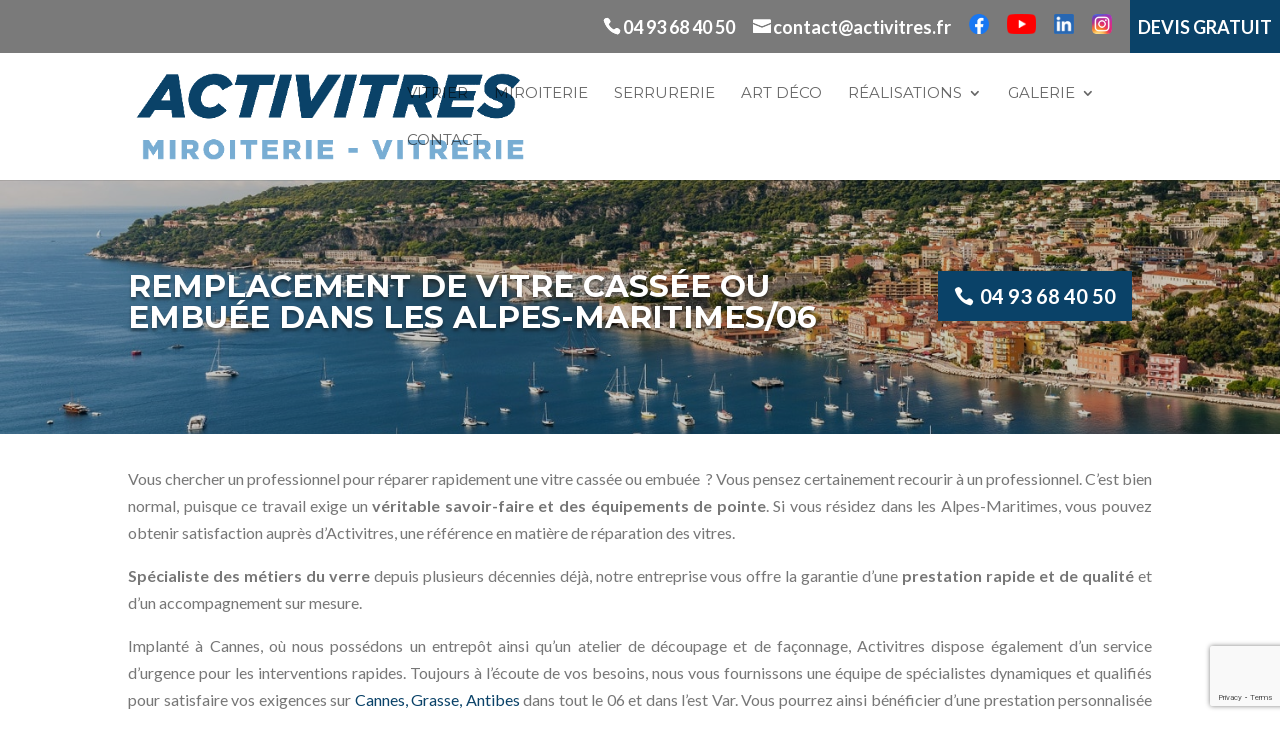

--- FILE ---
content_type: text/html; charset=UTF-8
request_url: https://www.vitrier-miroitier.com/vitre-cassee-06
body_size: 22548
content:
<!DOCTYPE html>
<html lang="fr-FR">
<head>
	<meta charset="UTF-8" />
<meta http-equiv="X-UA-Compatible" content="IE=edge">
	<link rel="pingback" href="" />

	

	<meta name='robots' content='index, follow, max-image-preview:large, max-snippet:-1, max-video-preview:-1' />

	<!-- This site is optimized with the Yoast SEO plugin v25.3.1 - https://yoast.com/wordpress/plugins/seo/ -->
	<title>Vitre Cassée 06 / Alpes-Maritimes : Fenêtre &amp; Vitrage - Activitres</title>
<link crossorigin data-rocket-preconnect href="https://fonts.googleapis.com" rel="preconnect">
<link crossorigin data-rocket-preconnect href="https://www.gstatic.com" rel="preconnect">
<link crossorigin data-rocket-preconnect href="https://www.googletagmanager.com" rel="preconnect">
<link crossorigin data-rocket-preconnect href="https://widget.trustpilot.com" rel="preconnect">
<link crossorigin data-rocket-preconnect href="https://www.google.com" rel="preconnect">
<link crossorigin data-rocket-preconnect href="https://cdn.trustindex.io" rel="preconnect">
<link data-rocket-preload as="style" href="https://fonts.googleapis.com/css?family=Montserrat%3A100%2C200%2C300%2Cregular%2C500%2C600%2C700%2C800%2C900%2C100italic%2C200italic%2C300italic%2Citalic%2C500italic%2C600italic%2C700italic%2C800italic%2C900italic%7CLato%3A100%2C100italic%2C300%2C300italic%2Cregular%2Citalic%2C700%2C700italic%2C900%2C900italic&#038;subset=latin%2Clatin-ext&#038;display=swap" rel="preload">
<link href="https://fonts.googleapis.com/css?family=Montserrat%3A100%2C200%2C300%2Cregular%2C500%2C600%2C700%2C800%2C900%2C100italic%2C200italic%2C300italic%2Citalic%2C500italic%2C600italic%2C700italic%2C800italic%2C900italic%7CLato%3A100%2C100italic%2C300%2C300italic%2Cregular%2Citalic%2C700%2C700italic%2C900%2C900italic&#038;subset=latin%2Clatin-ext&#038;display=swap" media="print" onload="this.media=&#039;all&#039;" rel="stylesheet">
<noscript><link rel="stylesheet" href="https://fonts.googleapis.com/css?family=Montserrat%3A100%2C200%2C300%2Cregular%2C500%2C600%2C700%2C800%2C900%2C100italic%2C200italic%2C300italic%2Citalic%2C500italic%2C600italic%2C700italic%2C800italic%2C900italic%7CLato%3A100%2C100italic%2C300%2C300italic%2Cregular%2Citalic%2C700%2C700italic%2C900%2C900italic&#038;subset=latin%2Clatin-ext&#038;display=swap"></noscript><link rel="preload" data-rocket-preload as="image" href="https://www.vitrier-miroitier.com/wp-content/uploads/2020/10/reparation-de-vitre-cassee-alpes-maritimes.jpg" fetchpriority="high">
	<meta name="description" content="L’expertise d’Activitres dans les métiers du verre dans les Alpes-Maritimes/06 vous garantit une réparation bien faite de votre vitre cassée." />
	<link rel="canonical" href="https://www.vitrier-miroitier.com/vitre-cassee-06" />
	<meta property="og:locale" content="fr_FR" />
	<meta property="og:type" content="article" />
	<meta property="og:title" content="Vitre Cassée 06 / Alpes-Maritimes : Fenêtre &amp; Vitrage - Activitres" />
	<meta property="og:description" content="L’expertise d’Activitres dans les métiers du verre dans les Alpes-Maritimes/06 vous garantit une réparation bien faite de votre vitre cassée." />
	<meta property="og:url" content="https://www.vitrier-miroitier.com/vitre-cassee-06" />
	<meta property="og:site_name" content="Activitres Cannes" />
	<meta property="article:modified_time" content="2026-01-06T21:01:24+00:00" />
	<meta name="twitter:label1" content="Durée de lecture estimée" />
	<meta name="twitter:data1" content="15 minutes" />
	<script type="application/ld+json" class="yoast-schema-graph">{"@context":"https://schema.org","@graph":[{"@type":"WebPage","@id":"https://www.vitrier-miroitier.com/vitre-cassee-06","url":"https://www.vitrier-miroitier.com/vitre-cassee-06","name":"Vitre Cassée 06 / Alpes-Maritimes : Fenêtre & Vitrage - Activitres","isPartOf":{"@id":"https://www.vitrier-miroitier.com/#website"},"datePublished":"2020-10-27T09:10:28+00:00","dateModified":"2026-01-06T21:01:24+00:00","description":"L’expertise d’Activitres dans les métiers du verre dans les Alpes-Maritimes/06 vous garantit une réparation bien faite de votre vitre cassée.","breadcrumb":{"@id":"https://www.vitrier-miroitier.com/vitre-cassee-06#breadcrumb"},"inLanguage":"fr-FR","potentialAction":[{"@type":"ReadAction","target":["https://www.vitrier-miroitier.com/vitre-cassee-06"]}]},{"@type":"BreadcrumbList","@id":"https://www.vitrier-miroitier.com/vitre-cassee-06#breadcrumb","itemListElement":[{"@type":"ListItem","position":1,"name":"Accueil","item":"https://www.vitrier-miroitier.com/"},{"@type":"ListItem","position":2,"name":"Remplacement de vitre cassée ou embuée dans les Alpes-Maritimes/06"}]},{"@type":"WebSite","@id":"https://www.vitrier-miroitier.com/#website","url":"https://www.vitrier-miroitier.com/","name":"Activitres Cannes","description":"Vitrier et Miroiterie à Cannes et alentours","potentialAction":[{"@type":"SearchAction","target":{"@type":"EntryPoint","urlTemplate":"https://www.vitrier-miroitier.com/?s={search_term_string}"},"query-input":{"@type":"PropertyValueSpecification","valueRequired":true,"valueName":"search_term_string"}}],"inLanguage":"fr-FR"}]}</script>
	<!-- / Yoast SEO plugin. -->


<link rel='dns-prefetch' href='//fonts.googleapis.com' />
<link href='https://fonts.gstatic.com' crossorigin rel='preconnect' />
<link rel="alternate" type="application/rss+xml" title="Activitres Cannes &raquo; Flux" href="https://www.vitrier-miroitier.com/feed" />
<link rel="alternate" type="application/rss+xml" title="Activitres Cannes &raquo; Flux des commentaires" href="https://www.vitrier-miroitier.com/comments/feed" />
<meta content="Divi v.4.27.4" name="generator"/><style>@media screen and (max-width: 650px) {body {padding-bottom:60px;}}</style><style id='wp-emoji-styles-inline-css' type='text/css'>

	img.wp-smiley, img.emoji {
		display: inline !important;
		border: none !important;
		box-shadow: none !important;
		height: 1em !important;
		width: 1em !important;
		margin: 0 0.07em !important;
		vertical-align: -0.1em !important;
		background: none !important;
		padding: 0 !important;
	}
</style>
<link rel='stylesheet' id='wp-block-library-css' href='https://www.vitrier-miroitier.com/wp-includes/css/dist/block-library/style.min.css?ver=6.8.3' type='text/css' media='all' />
<style id='wp-block-library-theme-inline-css' type='text/css'>
.wp-block-audio :where(figcaption){color:#555;font-size:13px;text-align:center}.is-dark-theme .wp-block-audio :where(figcaption){color:#ffffffa6}.wp-block-audio{margin:0 0 1em}.wp-block-code{border:1px solid #ccc;border-radius:4px;font-family:Menlo,Consolas,monaco,monospace;padding:.8em 1em}.wp-block-embed :where(figcaption){color:#555;font-size:13px;text-align:center}.is-dark-theme .wp-block-embed :where(figcaption){color:#ffffffa6}.wp-block-embed{margin:0 0 1em}.blocks-gallery-caption{color:#555;font-size:13px;text-align:center}.is-dark-theme .blocks-gallery-caption{color:#ffffffa6}:root :where(.wp-block-image figcaption){color:#555;font-size:13px;text-align:center}.is-dark-theme :root :where(.wp-block-image figcaption){color:#ffffffa6}.wp-block-image{margin:0 0 1em}.wp-block-pullquote{border-bottom:4px solid;border-top:4px solid;color:currentColor;margin-bottom:1.75em}.wp-block-pullquote cite,.wp-block-pullquote footer,.wp-block-pullquote__citation{color:currentColor;font-size:.8125em;font-style:normal;text-transform:uppercase}.wp-block-quote{border-left:.25em solid;margin:0 0 1.75em;padding-left:1em}.wp-block-quote cite,.wp-block-quote footer{color:currentColor;font-size:.8125em;font-style:normal;position:relative}.wp-block-quote:where(.has-text-align-right){border-left:none;border-right:.25em solid;padding-left:0;padding-right:1em}.wp-block-quote:where(.has-text-align-center){border:none;padding-left:0}.wp-block-quote.is-large,.wp-block-quote.is-style-large,.wp-block-quote:where(.is-style-plain){border:none}.wp-block-search .wp-block-search__label{font-weight:700}.wp-block-search__button{border:1px solid #ccc;padding:.375em .625em}:where(.wp-block-group.has-background){padding:1.25em 2.375em}.wp-block-separator.has-css-opacity{opacity:.4}.wp-block-separator{border:none;border-bottom:2px solid;margin-left:auto;margin-right:auto}.wp-block-separator.has-alpha-channel-opacity{opacity:1}.wp-block-separator:not(.is-style-wide):not(.is-style-dots){width:100px}.wp-block-separator.has-background:not(.is-style-dots){border-bottom:none;height:1px}.wp-block-separator.has-background:not(.is-style-wide):not(.is-style-dots){height:2px}.wp-block-table{margin:0 0 1em}.wp-block-table td,.wp-block-table th{word-break:normal}.wp-block-table :where(figcaption){color:#555;font-size:13px;text-align:center}.is-dark-theme .wp-block-table :where(figcaption){color:#ffffffa6}.wp-block-video :where(figcaption){color:#555;font-size:13px;text-align:center}.is-dark-theme .wp-block-video :where(figcaption){color:#ffffffa6}.wp-block-video{margin:0 0 1em}:root :where(.wp-block-template-part.has-background){margin-bottom:0;margin-top:0;padding:1.25em 2.375em}
</style>
<style id='global-styles-inline-css' type='text/css'>
:root{--wp--preset--aspect-ratio--square: 1;--wp--preset--aspect-ratio--4-3: 4/3;--wp--preset--aspect-ratio--3-4: 3/4;--wp--preset--aspect-ratio--3-2: 3/2;--wp--preset--aspect-ratio--2-3: 2/3;--wp--preset--aspect-ratio--16-9: 16/9;--wp--preset--aspect-ratio--9-16: 9/16;--wp--preset--color--black: #000000;--wp--preset--color--cyan-bluish-gray: #abb8c3;--wp--preset--color--white: #ffffff;--wp--preset--color--pale-pink: #f78da7;--wp--preset--color--vivid-red: #cf2e2e;--wp--preset--color--luminous-vivid-orange: #ff6900;--wp--preset--color--luminous-vivid-amber: #fcb900;--wp--preset--color--light-green-cyan: #7bdcb5;--wp--preset--color--vivid-green-cyan: #00d084;--wp--preset--color--pale-cyan-blue: #8ed1fc;--wp--preset--color--vivid-cyan-blue: #0693e3;--wp--preset--color--vivid-purple: #9b51e0;--wp--preset--gradient--vivid-cyan-blue-to-vivid-purple: linear-gradient(135deg,rgba(6,147,227,1) 0%,rgb(155,81,224) 100%);--wp--preset--gradient--light-green-cyan-to-vivid-green-cyan: linear-gradient(135deg,rgb(122,220,180) 0%,rgb(0,208,130) 100%);--wp--preset--gradient--luminous-vivid-amber-to-luminous-vivid-orange: linear-gradient(135deg,rgba(252,185,0,1) 0%,rgba(255,105,0,1) 100%);--wp--preset--gradient--luminous-vivid-orange-to-vivid-red: linear-gradient(135deg,rgba(255,105,0,1) 0%,rgb(207,46,46) 100%);--wp--preset--gradient--very-light-gray-to-cyan-bluish-gray: linear-gradient(135deg,rgb(238,238,238) 0%,rgb(169,184,195) 100%);--wp--preset--gradient--cool-to-warm-spectrum: linear-gradient(135deg,rgb(74,234,220) 0%,rgb(151,120,209) 20%,rgb(207,42,186) 40%,rgb(238,44,130) 60%,rgb(251,105,98) 80%,rgb(254,248,76) 100%);--wp--preset--gradient--blush-light-purple: linear-gradient(135deg,rgb(255,206,236) 0%,rgb(152,150,240) 100%);--wp--preset--gradient--blush-bordeaux: linear-gradient(135deg,rgb(254,205,165) 0%,rgb(254,45,45) 50%,rgb(107,0,62) 100%);--wp--preset--gradient--luminous-dusk: linear-gradient(135deg,rgb(255,203,112) 0%,rgb(199,81,192) 50%,rgb(65,88,208) 100%);--wp--preset--gradient--pale-ocean: linear-gradient(135deg,rgb(255,245,203) 0%,rgb(182,227,212) 50%,rgb(51,167,181) 100%);--wp--preset--gradient--electric-grass: linear-gradient(135deg,rgb(202,248,128) 0%,rgb(113,206,126) 100%);--wp--preset--gradient--midnight: linear-gradient(135deg,rgb(2,3,129) 0%,rgb(40,116,252) 100%);--wp--preset--font-size--small: 13px;--wp--preset--font-size--medium: 20px;--wp--preset--font-size--large: 36px;--wp--preset--font-size--x-large: 42px;--wp--preset--spacing--20: 0.44rem;--wp--preset--spacing--30: 0.67rem;--wp--preset--spacing--40: 1rem;--wp--preset--spacing--50: 1.5rem;--wp--preset--spacing--60: 2.25rem;--wp--preset--spacing--70: 3.38rem;--wp--preset--spacing--80: 5.06rem;--wp--preset--shadow--natural: 6px 6px 9px rgba(0, 0, 0, 0.2);--wp--preset--shadow--deep: 12px 12px 50px rgba(0, 0, 0, 0.4);--wp--preset--shadow--sharp: 6px 6px 0px rgba(0, 0, 0, 0.2);--wp--preset--shadow--outlined: 6px 6px 0px -3px rgba(255, 255, 255, 1), 6px 6px rgba(0, 0, 0, 1);--wp--preset--shadow--crisp: 6px 6px 0px rgba(0, 0, 0, 1);}:root { --wp--style--global--content-size: 823px;--wp--style--global--wide-size: 1080px; }:where(body) { margin: 0; }.wp-site-blocks > .alignleft { float: left; margin-right: 2em; }.wp-site-blocks > .alignright { float: right; margin-left: 2em; }.wp-site-blocks > .aligncenter { justify-content: center; margin-left: auto; margin-right: auto; }:where(.is-layout-flex){gap: 0.5em;}:where(.is-layout-grid){gap: 0.5em;}.is-layout-flow > .alignleft{float: left;margin-inline-start: 0;margin-inline-end: 2em;}.is-layout-flow > .alignright{float: right;margin-inline-start: 2em;margin-inline-end: 0;}.is-layout-flow > .aligncenter{margin-left: auto !important;margin-right: auto !important;}.is-layout-constrained > .alignleft{float: left;margin-inline-start: 0;margin-inline-end: 2em;}.is-layout-constrained > .alignright{float: right;margin-inline-start: 2em;margin-inline-end: 0;}.is-layout-constrained > .aligncenter{margin-left: auto !important;margin-right: auto !important;}.is-layout-constrained > :where(:not(.alignleft):not(.alignright):not(.alignfull)){max-width: var(--wp--style--global--content-size);margin-left: auto !important;margin-right: auto !important;}.is-layout-constrained > .alignwide{max-width: var(--wp--style--global--wide-size);}body .is-layout-flex{display: flex;}.is-layout-flex{flex-wrap: wrap;align-items: center;}.is-layout-flex > :is(*, div){margin: 0;}body .is-layout-grid{display: grid;}.is-layout-grid > :is(*, div){margin: 0;}body{padding-top: 0px;padding-right: 0px;padding-bottom: 0px;padding-left: 0px;}:root :where(.wp-element-button, .wp-block-button__link){background-color: #32373c;border-width: 0;color: #fff;font-family: inherit;font-size: inherit;line-height: inherit;padding: calc(0.667em + 2px) calc(1.333em + 2px);text-decoration: none;}.has-black-color{color: var(--wp--preset--color--black) !important;}.has-cyan-bluish-gray-color{color: var(--wp--preset--color--cyan-bluish-gray) !important;}.has-white-color{color: var(--wp--preset--color--white) !important;}.has-pale-pink-color{color: var(--wp--preset--color--pale-pink) !important;}.has-vivid-red-color{color: var(--wp--preset--color--vivid-red) !important;}.has-luminous-vivid-orange-color{color: var(--wp--preset--color--luminous-vivid-orange) !important;}.has-luminous-vivid-amber-color{color: var(--wp--preset--color--luminous-vivid-amber) !important;}.has-light-green-cyan-color{color: var(--wp--preset--color--light-green-cyan) !important;}.has-vivid-green-cyan-color{color: var(--wp--preset--color--vivid-green-cyan) !important;}.has-pale-cyan-blue-color{color: var(--wp--preset--color--pale-cyan-blue) !important;}.has-vivid-cyan-blue-color{color: var(--wp--preset--color--vivid-cyan-blue) !important;}.has-vivid-purple-color{color: var(--wp--preset--color--vivid-purple) !important;}.has-black-background-color{background-color: var(--wp--preset--color--black) !important;}.has-cyan-bluish-gray-background-color{background-color: var(--wp--preset--color--cyan-bluish-gray) !important;}.has-white-background-color{background-color: var(--wp--preset--color--white) !important;}.has-pale-pink-background-color{background-color: var(--wp--preset--color--pale-pink) !important;}.has-vivid-red-background-color{background-color: var(--wp--preset--color--vivid-red) !important;}.has-luminous-vivid-orange-background-color{background-color: var(--wp--preset--color--luminous-vivid-orange) !important;}.has-luminous-vivid-amber-background-color{background-color: var(--wp--preset--color--luminous-vivid-amber) !important;}.has-light-green-cyan-background-color{background-color: var(--wp--preset--color--light-green-cyan) !important;}.has-vivid-green-cyan-background-color{background-color: var(--wp--preset--color--vivid-green-cyan) !important;}.has-pale-cyan-blue-background-color{background-color: var(--wp--preset--color--pale-cyan-blue) !important;}.has-vivid-cyan-blue-background-color{background-color: var(--wp--preset--color--vivid-cyan-blue) !important;}.has-vivid-purple-background-color{background-color: var(--wp--preset--color--vivid-purple) !important;}.has-black-border-color{border-color: var(--wp--preset--color--black) !important;}.has-cyan-bluish-gray-border-color{border-color: var(--wp--preset--color--cyan-bluish-gray) !important;}.has-white-border-color{border-color: var(--wp--preset--color--white) !important;}.has-pale-pink-border-color{border-color: var(--wp--preset--color--pale-pink) !important;}.has-vivid-red-border-color{border-color: var(--wp--preset--color--vivid-red) !important;}.has-luminous-vivid-orange-border-color{border-color: var(--wp--preset--color--luminous-vivid-orange) !important;}.has-luminous-vivid-amber-border-color{border-color: var(--wp--preset--color--luminous-vivid-amber) !important;}.has-light-green-cyan-border-color{border-color: var(--wp--preset--color--light-green-cyan) !important;}.has-vivid-green-cyan-border-color{border-color: var(--wp--preset--color--vivid-green-cyan) !important;}.has-pale-cyan-blue-border-color{border-color: var(--wp--preset--color--pale-cyan-blue) !important;}.has-vivid-cyan-blue-border-color{border-color: var(--wp--preset--color--vivid-cyan-blue) !important;}.has-vivid-purple-border-color{border-color: var(--wp--preset--color--vivid-purple) !important;}.has-vivid-cyan-blue-to-vivid-purple-gradient-background{background: var(--wp--preset--gradient--vivid-cyan-blue-to-vivid-purple) !important;}.has-light-green-cyan-to-vivid-green-cyan-gradient-background{background: var(--wp--preset--gradient--light-green-cyan-to-vivid-green-cyan) !important;}.has-luminous-vivid-amber-to-luminous-vivid-orange-gradient-background{background: var(--wp--preset--gradient--luminous-vivid-amber-to-luminous-vivid-orange) !important;}.has-luminous-vivid-orange-to-vivid-red-gradient-background{background: var(--wp--preset--gradient--luminous-vivid-orange-to-vivid-red) !important;}.has-very-light-gray-to-cyan-bluish-gray-gradient-background{background: var(--wp--preset--gradient--very-light-gray-to-cyan-bluish-gray) !important;}.has-cool-to-warm-spectrum-gradient-background{background: var(--wp--preset--gradient--cool-to-warm-spectrum) !important;}.has-blush-light-purple-gradient-background{background: var(--wp--preset--gradient--blush-light-purple) !important;}.has-blush-bordeaux-gradient-background{background: var(--wp--preset--gradient--blush-bordeaux) !important;}.has-luminous-dusk-gradient-background{background: var(--wp--preset--gradient--luminous-dusk) !important;}.has-pale-ocean-gradient-background{background: var(--wp--preset--gradient--pale-ocean) !important;}.has-electric-grass-gradient-background{background: var(--wp--preset--gradient--electric-grass) !important;}.has-midnight-gradient-background{background: var(--wp--preset--gradient--midnight) !important;}.has-small-font-size{font-size: var(--wp--preset--font-size--small) !important;}.has-medium-font-size{font-size: var(--wp--preset--font-size--medium) !important;}.has-large-font-size{font-size: var(--wp--preset--font-size--large) !important;}.has-x-large-font-size{font-size: var(--wp--preset--font-size--x-large) !important;}
:where(.wp-block-post-template.is-layout-flex){gap: 1.25em;}:where(.wp-block-post-template.is-layout-grid){gap: 1.25em;}
:where(.wp-block-columns.is-layout-flex){gap: 2em;}:where(.wp-block-columns.is-layout-grid){gap: 2em;}
:root :where(.wp-block-pullquote){font-size: 1.5em;line-height: 1.6;}
</style>
<link rel='stylesheet' id='wpml-menu-item-0-css' href='https://www.vitrier-miroitier.com/wp-content/plugins/sitepress-multilingual-cms/templates/language-switchers/menu-item/style.min.css?ver=1' type='text/css' media='all' />
<link rel='stylesheet' id='divi-image-mask-slider-styles-css' href='https://www.vitrier-miroitier.com/wp-content/plugins/divi-image-mask-slider/styles/style.min.css?ver=1.0.0' type='text/css' media='all' />

<link data-minify="1" rel='stylesheet' id='divi-style-css' href='https://www.vitrier-miroitier.com/wp-content/cache/min/1/wp-content/themes/Divi/style-static.min.css?ver=1766004096' type='text/css' media='all' />
<link data-minify="1" rel='stylesheet' id='call-now-button-modern-style-css' href='https://www.vitrier-miroitier.com/wp-content/cache/min/1/wp-content/plugins/call-now-button/resources/style/modern.css?ver=1766004096' type='text/css' media='all' />
<script type="text/javascript" id="wpml-cookie-js-extra">
/* <![CDATA[ */
var wpml_cookies = {"wp-wpml_current_language":{"value":"fr","expires":1,"path":"\/"}};
var wpml_cookies = {"wp-wpml_current_language":{"value":"fr","expires":1,"path":"\/"}};
/* ]]> */
</script>

<script type="text/javascript" src="https://www.vitrier-miroitier.com/wp-includes/js/jquery/jquery.min.js?ver=3.7.1" id="jquery-core-js" data-rocket-defer defer></script>

<link rel="https://api.w.org/" href="https://www.vitrier-miroitier.com/wp-json/" /><link rel="alternate" title="JSON" type="application/json" href="https://www.vitrier-miroitier.com/wp-json/wp/v2/pages/2634" /><meta name="generator" content="WordPress 6.8.3" />
<link rel='shortlink' href='https://www.vitrier-miroitier.com/?p=2634' />
<link rel="alternate" title="oEmbed (JSON)" type="application/json+oembed" href="https://www.vitrier-miroitier.com/wp-json/oembed/1.0/embed?url=https%3A%2F%2Fwww.vitrier-miroitier.com%2Fvitre-cassee-06" />
<link rel="alternate" title="oEmbed (XML)" type="text/xml+oembed" href="https://www.vitrier-miroitier.com/wp-json/oembed/1.0/embed?url=https%3A%2F%2Fwww.vitrier-miroitier.com%2Fvitre-cassee-06&#038;format=xml" />
<meta name="generator" content="WPML ver:4.7.6 stt:1,4;" />
<meta name="viewport" content="width=device-width, initial-scale=1.0, maximum-scale=1.0, user-scalable=0" /><!-- Google Tag Manager -->
<script>(function(w,d,s,l,i){w[l]=w[l]||[];w[l].push({'gtm.start':
new Date().getTime(),event:'gtm.js'});var f=d.getElementsByTagName(s)[0],
j=d.createElement(s),dl=l!='dataLayer'?'&l='+l:'';j.async=true;j.src=
'https://www.googletagmanager.com/gtm.js?id='+i+dl;f.parentNode.insertBefore(j,f);
})(window,document,'script','dataLayer','GTM-TZN64SL');</script>
<!-- End Google Tag Manager -->

<!-- TrustBox script -->

<!-- End TrustBox script -->



<link rel="icon" href="https://www.vitrier-miroitier.com/wp-content/uploads/2020/10/cropped-favicon-32x32-1-32x32.png" sizes="32x32" />
<link rel="icon" href="https://www.vitrier-miroitier.com/wp-content/uploads/2020/10/cropped-favicon-32x32-1-192x192.png" sizes="192x192" />
<link rel="apple-touch-icon" href="https://www.vitrier-miroitier.com/wp-content/uploads/2020/10/cropped-favicon-32x32-1-180x180.png" />
<meta name="msapplication-TileImage" content="https://www.vitrier-miroitier.com/wp-content/uploads/2020/10/cropped-favicon-32x32-1-270x270.png" />
<style id="et-divi-customizer-global-cached-inline-styles">body,.et_pb_column_1_2 .et_quote_content blockquote cite,.et_pb_column_1_2 .et_link_content a.et_link_main_url,.et_pb_column_1_3 .et_quote_content blockquote cite,.et_pb_column_3_8 .et_quote_content blockquote cite,.et_pb_column_1_4 .et_quote_content blockquote cite,.et_pb_blog_grid .et_quote_content blockquote cite,.et_pb_column_1_3 .et_link_content a.et_link_main_url,.et_pb_column_3_8 .et_link_content a.et_link_main_url,.et_pb_column_1_4 .et_link_content a.et_link_main_url,.et_pb_blog_grid .et_link_content a.et_link_main_url,body .et_pb_bg_layout_light .et_pb_post p,body .et_pb_bg_layout_dark .et_pb_post p{font-size:16px}.et_pb_slide_content,.et_pb_best_value{font-size:18px}body{color:#777777}#et_search_icon:hover,.mobile_menu_bar:before,.mobile_menu_bar:after,.et_toggle_slide_menu:after,.et-social-icon a:hover,.et_pb_sum,.et_pb_pricing li a,.et_pb_pricing_table_button,.et_overlay:before,.entry-summary p.price ins,.et_pb_member_social_links a:hover,.et_pb_widget li a:hover,.et_pb_filterable_portfolio .et_pb_portfolio_filters li a.active,.et_pb_filterable_portfolio .et_pb_portofolio_pagination ul li a.active,.et_pb_gallery .et_pb_gallery_pagination ul li a.active,.wp-pagenavi span.current,.wp-pagenavi a:hover,.nav-single a,.tagged_as a,.posted_in a{color:#0a4268}.et_pb_contact_submit,.et_password_protected_form .et_submit_button,.et_pb_bg_layout_light .et_pb_newsletter_button,.comment-reply-link,.form-submit .et_pb_button,.et_pb_bg_layout_light .et_pb_promo_button,.et_pb_bg_layout_light .et_pb_more_button,.et_pb_contact p input[type="checkbox"]:checked+label i:before,.et_pb_bg_layout_light.et_pb_module.et_pb_button{color:#0a4268}.footer-widget h4{color:#0a4268}.et-search-form,.nav li ul,.et_mobile_menu,.footer-widget li:before,.et_pb_pricing li:before,blockquote{border-color:#0a4268}.et_pb_counter_amount,.et_pb_featured_table .et_pb_pricing_heading,.et_quote_content,.et_link_content,.et_audio_content,.et_pb_post_slider.et_pb_bg_layout_dark,.et_slide_in_menu_container,.et_pb_contact p input[type="radio"]:checked+label i:before{background-color:#0a4268}.container,.et_pb_row,.et_pb_slider .et_pb_container,.et_pb_fullwidth_section .et_pb_title_container,.et_pb_fullwidth_section .et_pb_title_featured_container,.et_pb_fullwidth_header:not(.et_pb_fullscreen) .et_pb_fullwidth_header_container{max-width:1181px}.et_boxed_layout #page-container,.et_boxed_layout.et_non_fixed_nav.et_transparent_nav #page-container #top-header,.et_boxed_layout.et_non_fixed_nav.et_transparent_nav #page-container #main-header,.et_fixed_nav.et_boxed_layout #page-container #top-header,.et_fixed_nav.et_boxed_layout #page-container #main-header,.et_boxed_layout #page-container .container,.et_boxed_layout #page-container .et_pb_row{max-width:1341px}a{color:#0a4268}.nav li ul{border-color:#0A4268}.et_secondary_nav_enabled #page-container #top-header{background-color:#7a7a7a!important}#et-secondary-nav li ul{background-color:#7a7a7a}#top-header,#top-header a,#et-secondary-nav li li a,#top-header .et-social-icon a:before{font-size:18px}#top-menu li a{font-size:15px}body.et_vertical_nav .container.et_search_form_container .et-search-form input{font-size:15px!important}#top-menu li a,.et_search_form_container input{font-weight:normal;font-style:normal;text-transform:uppercase;text-decoration:none}.et_search_form_container input::-moz-placeholder{font-weight:normal;font-style:normal;text-transform:uppercase;text-decoration:none}.et_search_form_container input::-webkit-input-placeholder{font-weight:normal;font-style:normal;text-transform:uppercase;text-decoration:none}.et_search_form_container input:-ms-input-placeholder{font-weight:normal;font-style:normal;text-transform:uppercase;text-decoration:none}#top-menu li.current-menu-ancestor>a,#top-menu li.current-menu-item>a,#top-menu li.current_page_item>a{color:#0A4268}#main-footer{background-color:#f8f8f8}#footer-widgets .footer-widget a,#footer-widgets .footer-widget li a,#footer-widgets .footer-widget li a:hover{color:#666666}.footer-widget{color:#666666}#main-footer .footer-widget h4,#main-footer .widget_block h1,#main-footer .widget_block h2,#main-footer .widget_block h3,#main-footer .widget_block h4,#main-footer .widget_block h5,#main-footer .widget_block h6{color:#0a4268}.footer-widget li:before{border-color:#0a4268}.footer-widget,.footer-widget li,.footer-widget li a,#footer-info{font-size:14px}.footer-widget .et_pb_widget div,.footer-widget .et_pb_widget ul,.footer-widget .et_pb_widget ol,.footer-widget .et_pb_widget label{line-height:1.7em}#et-footer-nav{background-color:#f8f8f8}.bottom-nav,.bottom-nav a,.bottom-nav li.current-menu-item a{color:#666666}#et-footer-nav .bottom-nav li.current-menu-item a{color:#666666}.bottom-nav,.bottom-nav a{font-size:13px}#footer-bottom{background-color:#f8f8f8}body .et_pb_button{background-color:#0A4268;border-color:#0A4268}body.et_pb_button_helper_class .et_pb_button,body.et_pb_button_helper_class .et_pb_module.et_pb_button{}body .et_pb_bg_layout_light.et_pb_button:hover,body .et_pb_bg_layout_light .et_pb_button:hover,body .et_pb_button:hover{color:#0A4268!important;border-color:#0A4268!important}@media only screen and (min-width:981px){.et_pb_section{padding:3% 0}.et_pb_fullwidth_section{padding:0}#main-footer .footer-widget h4,#main-footer .widget_block h1,#main-footer .widget_block h2,#main-footer .widget_block h3,#main-footer .widget_block h4,#main-footer .widget_block h5,#main-footer .widget_block h6{font-size:14px}#logo{max-height:75%}.et_pb_svg_logo #logo{height:75%}.et_fixed_nav #page-container .et-fixed-header#top-header{background-color:#7a7a7a!important}.et_fixed_nav #page-container .et-fixed-header#top-header #et-secondary-nav li ul{background-color:#7a7a7a}.et-fixed-header #top-menu li.current-menu-ancestor>a,.et-fixed-header #top-menu li.current-menu-item>a,.et-fixed-header #top-menu li.current_page_item>a{color:#0A4268!important}}@media only screen and (min-width:1476px){.et_pb_row{padding:29px 0}.et_pb_section{padding:44px 0}.single.et_pb_pagebuilder_layout.et_full_width_page .et_post_meta_wrapper{padding-top:88px}.et_pb_fullwidth_section{padding:0}}	h1,h2,h3,h4,h5,h6{font-family:'Montserrat',Helvetica,Arial,Lucida,sans-serif}body,input,textarea,select{font-family:'Lato',Helvetica,Arial,Lucida,sans-serif}#main-header,#et-top-navigation{font-family:'Montserrat',Helvetica,Arial,Lucida,sans-serif}#top-menu .current_page_item a{border-bottom:3px solid #0A4268}.et_pb_button.et_pb_bg_layout_dark:hover::before{color:#0A4268!important}.testimonial_rotator.template-default .slide{text-align:center}.testimonial_rotator_wrap{background-image:url(/wp-content/uploads/2019/08/quote-transp.png)!important;background-repeat:no-repeat!important;background-position:top left!important;background-size:auto!important}.testimonial_rotator.template-default .testimonial_rotator_author_info{border-left:none}table.youtubefb,table.youtubefb tr,table.youtubefb td{border:none}.menu-item-2012 a,.menu-item-2939 a{display:inline-block!important;vertical-align:top}.menu-item-2012::before,.menu-item-2939::before{text-shadow:0 0;font-family:ETmodules!important;font-weight:400;font-style:normal;font-variant:normal;-webkit-font-smoothing:antialiased;-moz-osx-font-smoothing:grayscale;line-height:1;text-transform:none;speak:none;position:relative;margin-right:2px;content:"\e090"}.menu-item-2939::before{content:""}#mobile_menu .menu-item-2012::before{left:5%;top:2px}#mobile_menu .menu-item-2012 a{vertical-align:baseline}#et-secondary-nav li a img,#mobile_menu li a img{max-height:20px}.mobileonly{vertical-align:top;padding-left:7px;display:none}@media (min-width:981px){img[src="https://www.vitrier-miroitier.com/wp-content/uploads/2022/02/google_rating.png"]{margin-top:-37px}body.et_fixed_nav.et_secondary_nav_enabled #main-header{top:53px}}@media (max-width:980px){img[src="https://www.vitrier-miroitier.com/wp-content/uploads/2022/02/google_rating.png"]{margin-top:60px}.et_secondary_nav_only_menu #top-header{padding-top:8px;z-index:50}.et_secondary_nav_only_menu #top-header,#et-secondary-menu,#et-secondary-nav{display:block!important;top:80px!important}#mobile_menu .mobileonly{display:inline}.mobile_nav.opened .et_mobile_menu{z-index:600}.entry-content tr td{padding-left:0px;padding-right:4px}.testimonial_rotator.template-default .has-image .text,.testimonial_rotator_single.has-image.template-default .text{width:100%!important}#top-header>.container{width:100%}#et-secondary-menu .menu-item-2133{display:block;text-align:center}.autrestextbox strong{display:block;padding-right:10px}.et_pb_column_1_3 .et_pb_blurb .et_pb_image_wrap img{max-width:100px}}.et_fullwidth_secondary_nav #top-header .container{padding-top:0px;padding-right:0px}#et-info,#et-secondary-menu>ul>li{padding-top:.75em}#et-secondary-menu .menu-item-2133{background-color:#0A4268;padding-left:8px;padding-right:8px}#top-header,#top-header #et-info,#top-header .container,#top-header .et-social-icon a{line-height:26px}.form-submit .et_pb_button{color:#fff}.form-submit .et_pb_button:hover{color:#0A4268}#footer-widgets{padding:10px 0 0}.footer-widget{margin-bottom:7px!important}#menu-footer a{font-weight:400}#footer-bottom{padding:2px 0 5px}.kk-star-ratings.lft{position:relative;left:45%}.wpcf7 input[type="text"],.wpcf7 input[type="tel"],.wpcf7 input[type="email"],.wpcf7 textarea,.wpcf7 select{width:320px;max-width:100%;padding:6px 12px;font-size:14px;background-color:#fff;border-radius:4px;line-height:1.42857143}.wpcf7 input[type="text"].wpcf7-captchar{width:250px}#sp-testimonial-free-wrapper-3151{margin-top:40px}.blogMainBox .et_pb_post{min-height:360px}@media only screen and (max-width:980px){#et-secondary-menu li.menu-item-2939{text-align:center;display:block}.et_fixed_nav #top-header{margin-top:0px;top:80px!important;padding:10px}#main-header{}.et_secondary_nav_only_menu #main-header.et-fixed-header{top:0px!important;position:fixed!important}#mobile_menu{overflow-y:scroll;height:300px}}@media (max-width:479px){.et_pb_post h2{padding-bottom:1em}}h1{color:#0A2E5C}h2{color:#2FA4DD}</style><noscript><style id="rocket-lazyload-nojs-css">.rll-youtube-player, [data-lazy-src]{display:none !important;}</style></noscript><style id="rocket-lazyrender-inline-css">[data-wpr-lazyrender] {content-visibility: auto;}</style><meta name="generator" content="WP Rocket 3.19.1.2" data-wpr-features="wpr_defer_js wpr_minify_concatenate_js wpr_lazyload_images wpr_lazyload_iframes wpr_preconnect_external_domains wpr_automatic_lazy_rendering wpr_oci wpr_minify_css wpr_desktop" /></head>
<body data-rsssl=1 class="wp-singular page-template-default page page-id-2634 wp-theme-Divi et_pb_button_helper_class et_fullwidth_secondary_nav et_fixed_nav et_show_nav et_secondary_nav_enabled et_secondary_nav_only_menu et_primary_nav_dropdown_animation_fade et_secondary_nav_dropdown_animation_fade et_header_style_left et_pb_footer_columns2 et_cover_background et_pb_gutters3 et_pb_pagebuilder_layout et_no_sidebar et_divi_theme et-db">
	<div  id="page-container">

					<div  id="top-header">
			<div  class="container clearfix">

			
				<div id="et-secondary-menu">
				<ul id="et-secondary-nav" class="menu"><li class="menu-item menu-item-type-custom menu-item-object-custom menu-item-2012"><a href="tel:0493684050" title="Telephone">04 93 68 40 50</a></li>
<li class="menu-item menu-item-type-custom menu-item-object-custom menu-item-2939"><a href="mailto:contact@activitres.fr">contact@activitres.fr</a></li>
<li class="menu-item menu-item-type-custom menu-item-object-custom menu-item-2037"><a href="https://www.facebook.com/activitres/"><img src="https://www.vitrier-miroitier.com/wp-content/uploads/2019/08/fb_logo.png" /><span class="mobileonly">Facebook</span></a></li>
<li class="menu-item menu-item-type-custom menu-item-object-custom menu-item-2038"><a href="https://www.vitrier-miroitier.com/videos"><img src="https://www.vitrier-miroitier.com/wp-content/uploads/2019/08/yt_logo.png" /><span class="mobileonly">YouTube</span></a></li>
<li class="menu-item menu-item-type-custom menu-item-object-custom menu-item-3025"><a href="https://www.linkedin.com/company/activitres/"><img src="/wp-content/uploads/2021/02/linkedin2.png" /><span class="mobileonly">LinkedIn</span></a></li>
<li class="menu-item menu-item-type-custom menu-item-object-custom menu-item-3027"><a href="https://www.instagram.com/activitres_/"><img src="/wp-content/uploads/2021/02/insta.png" /><span class="mobileonly">Instagram</span></a></li>
<li class="menu-item menu-item-type-custom menu-item-object-custom menu-item-2133"><a href="/devis-vitrier-cannes-grasse-antibes">DEVIS GRATUIT</a></li>
</ul>				</div>

			</div>
		</div>
		
	
			<header  id="main-header" data-height-onload="66">
			<div  class="container clearfix et_menu_container">
							<div class="logo_container">
					<span class="logo_helper"></span>
					<a href="https://www.vitrier-miroitier.com/">
						<img src="https://www.vitrier-miroitier.com/wp-content/uploads/2025/12/ACTIVITRES-logo-couleur-300dpi.png" width="1182" height="284" alt="Activitres Cannes" id="logo" data-height-percentage="75" />
					</a>
				</div>
							<div id="et-top-navigation" data-height="66" data-fixed-height="40">
											<nav id="top-menu-nav">
						<ul id="top-menu" class="nav"><li id="menu-item-2499" class="menu-item menu-item-type-post_type menu-item-object-page menu-item-2499"><a href="https://www.vitrier-miroitier.com/vitrier">Vitrier</a></li>
<li id="menu-item-2500" class="menu-item menu-item-type-post_type menu-item-object-page menu-item-2500"><a href="https://www.vitrier-miroitier.com/miroitier">Miroiterie</a></li>
<li id="menu-item-2501" class="menu-item menu-item-type-post_type menu-item-object-page menu-item-2501"><a href="https://www.vitrier-miroitier.com/serrurier-cannes-grasse-antibes">Serrurerie</a></li>
<li id="menu-item-2533" class="menu-item menu-item-type-post_type menu-item-object-page menu-item-2533"><a href="https://www.vitrier-miroitier.com/miroiterie-art">Art Déco</a></li>
<li id="menu-item-4921" class="menu-item menu-item-type-taxonomy menu-item-object-category menu-item-has-children menu-item-4921"><a href="https://www.vitrier-miroitier.com/vitre/realisations">Réalisations</a>
<ul class="sub-menu">
	<li id="menu-item-5204" class="menu-item menu-item-type-taxonomy menu-item-object-category menu-item-5204"><a href="https://www.vitrier-miroitier.com/vitre/realisations/vitrerie">Vitrerie</a></li>
	<li id="menu-item-5206" class="menu-item menu-item-type-taxonomy menu-item-object-category menu-item-5206"><a href="https://www.vitrier-miroitier.com/vitre/realisations/miroiterie">Miroiterie</a></li>
	<li id="menu-item-5205" class="menu-item menu-item-type-taxonomy menu-item-object-category menu-item-5205"><a href="https://www.vitrier-miroitier.com/vitre/realisations/decoration">Décoration</a></li>
</ul>
</li>
<li id="menu-item-2054" class="menu-item menu-item-type-custom menu-item-object-custom menu-item-has-children menu-item-2054"><a>Galerie</a>
<ul class="sub-menu">
	<li id="menu-item-2503" class="menu-item menu-item-type-post_type menu-item-object-page menu-item-2503"><a href="https://www.vitrier-miroitier.com/videos">Vidéos</a></li>
	<li id="menu-item-2536" class="menu-item menu-item-type-taxonomy menu-item-object-category menu-item-2536"><a href="https://www.vitrier-miroitier.com/vitre/conseils">Blog</a></li>
	<li id="menu-item-3823" class="menu-item menu-item-type-post_type menu-item-object-page menu-item-3823"><a href="https://www.vitrier-miroitier.com/assurance">Assurance</a></li>
	<li id="menu-item-5022" class="menu-item menu-item-type-post_type menu-item-object-page menu-item-5022"><a href="https://www.vitrier-miroitier.com/plan-2d-3d">Plan 2D/3D</a></li>
	<li id="menu-item-5162" class="menu-item menu-item-type-post_type menu-item-object-page menu-item-5162"><a href="https://www.vitrier-miroitier.com/offre-d-emploi">Recrutement</a></li>
	<li id="menu-item-5300" class="menu-item menu-item-type-post_type menu-item-object-page menu-item-5300"><a href="https://www.vitrier-miroitier.com/entreprise-responsable">RSE</a></li>
	<li id="menu-item-5403" class="menu-item menu-item-type-post_type menu-item-object-page menu-item-5403"><a href="https://www.vitrier-miroitier.com/verre-sur-mesure">Sur Mesure</a></li>
</ul>
</li>
<li id="menu-item-2532" class="menu-item menu-item-type-post_type menu-item-object-page menu-item-2532"><a href="https://www.vitrier-miroitier.com/contact">Contact</a></li>
</ul>						</nav>
					
					
					
					
					<div id="et_mobile_nav_menu">
				<div class="mobile_nav closed">
					<span class="select_page">Sélectionner une page</span>
					<span class="mobile_menu_bar mobile_menu_bar_toggle"></span>
				</div>
			</div>				</div> <!-- #et-top-navigation -->
			</div> <!-- .container -->
					</header> <!-- #main-header -->
			<div  id="et-main-area">
	
<div  id="main-content">


			
				<article id="post-2634" class="post-2634 page type-page status-publish hentry">

				
					<div class="entry-content">
					<div class="et-l et-l--post">
			<div class="et_builder_inner_content et_pb_gutters3">
		<div class="et_pb_section et_pb_section_0 et_pb_with_background et_section_regular" >
				
				
				
				
				
				
				<div class="et_pb_row et_pb_row_0">
				<div class="et_pb_column et_pb_column_3_4 et_pb_column_0  et_pb_css_mix_blend_mode_passthrough">
				
				
				
				
				<div class="et_pb_module et_pb_post_title et_pb_post_title_0 et_pb_bg_layout_dark  et_pb_text_align_left"   >
				
				
				
				
				
				<div class="et_pb_title_container">
					<h1 class="entry-title">Remplacement de vitre cassée ou embuée dans les Alpes-Maritimes/06</h1>
				</div>
				
			</div>
			</div><div class="et_pb_column et_pb_column_1_4 et_pb_column_1  et_pb_css_mix_blend_mode_passthrough et-last-child">
				
				
				
				
				<div class="et_pb_button_module_wrapper et_pb_button_0_wrapper  et_pb_module ">
				<a class="et_pb_button et_pb_button_0 et_pb_bg_layout_light" href="tel:0493684050" data-icon="&#xe090;">04 93 68 40 50</a>
			</div>
			</div>
				
				
				
				
			</div>
				
				
			</div><div class="et_pb_section et_pb_section_1 et_section_regular" >
				
				
				
				
				
				
				<div class="et_pb_row et_pb_row_1">
				<div class="et_pb_column et_pb_column_4_4 et_pb_column_2  et_pb_css_mix_blend_mode_passthrough et-last-child">
				
				
				
				
				<div class="et_pb_module et_pb_text et_pb_text_0  et_pb_text_align_left et_pb_bg_layout_light">
				
				
				
				
				<div class="et_pb_text_inner"><p style="text-align: justify;">Vous chercher un professionnel pour réparer rapidement une vitre cassée ou embuée  ? Vous pensez certainement recourir à un professionnel. C’est bien normal, puisque ce travail exige un <strong>véritable savoir-faire et des équipements de pointe</strong>. Si vous résidez dans les Alpes-Maritimes, vous pouvez obtenir satisfaction auprès d’Activitres, une référence en matière de réparation des vitres.</p>
<p style="text-align: justify;"><strong>Spécialiste des métiers du verre</strong> depuis plusieurs décennies déjà, notre entreprise vous offre la garantie d’une <strong>prestation rapide et de qualité</strong> et d’un accompagnement sur mesure.</p>
<p style="text-align: justify;">Implanté à Cannes, où nous possédons un entrepôt ainsi qu’un atelier de découpage et de façonnage, Activitres dispose également d’un service d’urgence pour les interventions rapides. Toujours à l’écoute de vos besoins, nous vous fournissons une équipe de spécialistes dynamiques et qualifiés pour satisfaire vos exigences sur <a href="https://https://www.vitrier-miroitier.com/vitrier-cannes-grasse-antibes">Cannes, Grasse, Antibes</a> dans tout le 06 et dans l’est Var. Vous pourrez ainsi bénéficier d’une prestation personnalisée pour un <strong>travail professionnel au meilleur rapport qualité-prix</strong>.</p></div>
			</div>
			</div>
				
				
				
				
			</div>
				
				
			</div><div class="et_pb_section et_pb_section_2 et_pb_with_background et_section_regular" >
				
				
				
				
				
				
				<div class="et_pb_row et_pb_row_2">
				<div class="et_pb_column et_pb_column_4_4 et_pb_column_3  et_pb_css_mix_blend_mode_passthrough et-last-child">
				
				
				
				
				<div class="et_pb_module et_pb_text et_pb_text_1  et_pb_text_align_left et_pb_bg_layout_light">
				
				
				
				
				<div class="et_pb_text_inner"><h2 style="text-align: center;"><strong>Services de Vitrerie dans le 06</strong></h2></div>
			</div>
			</div>
				
				
				
				
			</div><div class="et_pb_row et_pb_row_3">
				<div class="et_pb_column et_pb_column_1_3 et_pb_column_4  et_pb_css_mix_blend_mode_passthrough">
				
				
				
				
				<div class="et_pb_module et_pb_blurb et_pb_blurb_0  et_pb_text_align_left  et_pb_blurb_position_left et_pb_bg_layout_light">
				
				
				
				
				<div class="et_pb_blurb_content">
					<div class="et_pb_main_blurb_image"><span class="et_pb_image_wrap"><span class="et-waypoint et_pb_animation_top et_pb_animation_top_tablet et_pb_animation_top_phone et-pb-icon">*</span></span></div>
					<div class="et_pb_blurb_container">
						
						<div class="et_pb_blurb_description"><p><span style="color: #333333;">Remplacement de vitres à l’identique (simple, double et triple vitrage)</span></p></div>
					</div>
				</div>
			</div><div class="et_pb_module et_pb_blurb et_pb_blurb_1  et_pb_text_align_left  et_pb_blurb_position_left et_pb_bg_layout_light">
				
				
				
				
				<div class="et_pb_blurb_content">
					<div class="et_pb_main_blurb_image"><span class="et_pb_image_wrap"><span class="et-waypoint et_pb_animation_top et_pb_animation_top_tablet et_pb_animation_top_phone et-pb-icon">W</span></span></div>
					<div class="et_pb_blurb_container">
						
						<div class="et_pb_blurb_description"><p><span style="color: #333333;">Façonnage sur-mesure de miroirs et de verres</span></p></div>
					</div>
				</div>
			</div>
			</div><div class="et_pb_column et_pb_column_1_3 et_pb_column_5  et_pb_css_mix_blend_mode_passthrough">
				
				
				
				
				<div class="et_pb_module et_pb_blurb et_pb_blurb_2  et_pb_text_align_left  et_pb_blurb_position_left et_pb_bg_layout_light">
				
				
				
				
				<div class="et_pb_blurb_content">
					<div class="et_pb_main_blurb_image"><span class="et_pb_image_wrap"><span class="et-waypoint et_pb_animation_top et_pb_animation_top_tablet et_pb_animation_top_phone et-pb-icon"></span></span></div>
					<div class="et_pb_blurb_container">
						
						<div class="et_pb_blurb_description"><p><span style="color: #333333;">Vitrerie sur mesure (pare douche, table, porte, garde-corps etc)</span></p></div>
					</div>
				</div>
			</div><div class="et_pb_module et_pb_blurb et_pb_blurb_3 et_clickable  et_pb_text_align_left  et_pb_blurb_position_left et_pb_bg_layout_light">
				
				
				
				
				<div class="et_pb_blurb_content">
					<div class="et_pb_main_blurb_image"><span class="et_pb_image_wrap"><span class="et-waypoint et_pb_animation_top et_pb_animation_top_tablet et_pb_animation_top_phone et-pb-icon">s</span></span></div>
					<div class="et_pb_blurb_container">
						
						<div class="et_pb_blurb_description"><p><span style="color: #333333;">Mise en sécurité d’une vitrine cassée</span></p></div>
					</div>
				</div>
			</div>
			</div><div class="et_pb_column et_pb_column_1_3 et_pb_column_6  et_pb_css_mix_blend_mode_passthrough et-last-child">
				
				
				
				
				<div class="et_pb_module et_pb_blurb et_pb_blurb_4  et_pb_text_align_left  et_pb_blurb_position_left et_pb_bg_layout_light">
				
				
				
				
				<div class="et_pb_blurb_content">
					<div class="et_pb_main_blurb_image"><span class="et_pb_image_wrap"><span class="et-waypoint et_pb_animation_top et_pb_animation_top_tablet et_pb_animation_top_phone et-pb-icon"></span></span></div>
					<div class="et_pb_blurb_container">
						
						<div class="et_pb_blurb_description"><p><span style="color: #333333;">Réparation d’un carreau cassé</span></p></div>
					</div>
				</div>
			</div><div class="et_pb_module et_pb_blurb et_pb_blurb_5 et_clickable  et_pb_text_align_left  et_pb_blurb_position_left et_pb_bg_layout_light">
				
				
				
				
				<div class="et_pb_blurb_content">
					<div class="et_pb_main_blurb_image"><span class="et_pb_image_wrap"><span class="et-waypoint et_pb_animation_top et_pb_animation_top_tablet et_pb_animation_top_phone et-pb-icon">1</span></span></div>
					<div class="et_pb_blurb_container">
						
						<div class="et_pb_blurb_description"><p><span style="color: #333333;">Spécialiste vitrage de grandes dimensions</span></p></div>
					</div>
				</div>
			</div>
			</div>
				
				
				
				
			</div>
				
				
			</div><div class="et_pb_section et_pb_section_3 et_pb_with_background et_section_regular" >
				
				
				
				
				
				
				<div class="et_pb_row et_pb_row_4">
				<div class="et_pb_column et_pb_column_3_5 et_pb_column_7  et_pb_css_mix_blend_mode_passthrough">
				
				
				
				
				<div class="et_pb_module et_pb_text et_pb_text_2  et_pb_text_align_left et_pb_bg_layout_light">
				
				
				
				
				<div class="et_pb_text_inner"><p style="text-align: center;"><strong>DEVIS GRATUIT &#8211; REPONSE EN 24H MAX</strong></p></div>
			</div>
			</div><div class="et_pb_column et_pb_column_2_5 et_pb_column_8  et_pb_css_mix_blend_mode_passthrough et-last-child">
				
				
				
				
				<div class="et_pb_button_module_wrapper et_pb_button_1_wrapper  et_pb_module ">
				<a class="et_pb_button et_pb_button_1 et_pb_bg_layout_light" href="https://www.vitrier-miroitier.com/contact" data-icon="&#xe090;">Contactez-nous</a>
			</div>
			</div>
				
				
				
				
			</div>
				
				
			</div><div class="et_pb_section et_pb_section_4 et_pb_with_background et_section_regular" >
				
				
				
				
				
				
				<div class="et_pb_row et_pb_row_5">
				<div class="et_pb_column et_pb_column_1_2 et_pb_column_9  et_pb_css_mix_blend_mode_passthrough">
				
				
				
				
				<div class="et_pb_module et_pb_image et_pb_image_0">
				
				
				
				
				<span class="et_pb_image_wrap "><img fetchpriority="high" decoding="async" width="395" height="406" src="data:image/svg+xml,%3Csvg%20xmlns='https://www.w3.org/2000/svg'%20viewBox='0%200%20395%20406'%3E%3C/svg%3E" alt="vitre-cassée-06" title="vitre-cassée-06" data-lazy-srcset="https://www.vitrier-miroitier.com/wp-content/uploads/2020/10/vitre-cassee-06.jpg 395w, https://www.vitrier-miroitier.com/wp-content/uploads/2020/10/vitre-cassee-06-292x300.jpg 292w" data-lazy-sizes="(max-width: 395px) 100vw, 395px" class="wp-image-2710" data-lazy-src="https://www.vitrier-miroitier.com/wp-content/uploads/2020/10/vitre-cassee-06.jpg" /><noscript><img fetchpriority="high" decoding="async" width="395" height="406" src="https://www.vitrier-miroitier.com/wp-content/uploads/2020/10/vitre-cassee-06.jpg" alt="vitre-cassée-06" title="vitre-cassée-06" srcset="https://www.vitrier-miroitier.com/wp-content/uploads/2020/10/vitre-cassee-06.jpg 395w, https://www.vitrier-miroitier.com/wp-content/uploads/2020/10/vitre-cassee-06-292x300.jpg 292w" sizes="(max-width: 395px) 100vw, 395px" class="wp-image-2710" /></noscript></span>
			</div>
			</div><div class="et_pb_column et_pb_column_1_2 et_pb_column_10  et_pb_css_mix_blend_mode_passthrough et-last-child">
				
				
				
				
				<div class="et_pb_module et_pb_text et_pb_text_3  et_pb_text_align_left et_pb_bg_layout_light">
				
				
				
				
				<div class="et_pb_text_inner"><h2 style="text-align: left;">Activitres : spécialiste de la vitrerie</h2>
<p style="text-align: justify;">Les services qu’Activitres vous offre dans le cadre de la vitrerie concernent entre autres le remplacement et la réparation de vitres cassés, le <strong>façonnage sur mesure de verres</strong>, la mise en sécurité d’une vitrine cassée, etc. Société adhérante à la Fédération française des professionnels du verre, nous jouissons de la <strong>certification Qualibat</strong> qui atteste notre expertise. En outre, Activitres s’avère un partenaire officiel de plusieurs grandes compagnies d’assurance.</p>
<p style="text-align: justify;">Transparents dans la qualité des services que nous proposons, nous vous invitons à parcourir les retours de nombreux clients ayant déjà expérimenté nos prestations. Avec un avis client en moyenne de 4,7/5, le caractère exceptionnel de nos performances paraît évident. Adressez-vous aux techniciens chevronnés d’Activitres pour une intervention rapide dans les Alpes-Maritimes.</p></div>
			</div><div class="et_pb_button_module_wrapper et_pb_button_2_wrapper  et_pb_module ">
				<a class="et_pb_button et_pb_button_2 et_pb_bg_layout_dark" href="tel:0493684050" data-icon="&#xe090;">04 93 68 40 50</a>
			</div>
			</div>
				
				
				
				
			</div>
				
				
			</div><div class="et_pb_section et_pb_section_5 et_section_regular" >
				
				
				
				
				
				
				<div class="et_pb_row et_pb_row_6">
				<div class="et_pb_column et_pb_column_1_3 et_pb_column_11  et_pb_css_mix_blend_mode_passthrough">
				
				
				
				
				<div class="et_pb_module et_pb_blurb et_pb_blurb_6  et_pb_text_align_left  et_pb_blurb_position_top et_pb_bg_layout_light">
				
				
				
				
				<div class="et_pb_blurb_content">
					<div class="et_pb_main_blurb_image"><span class="et_pb_image_wrap et_pb_only_image_mode_wrap"><img decoding="async" width="150" height="157" src="data:image/svg+xml,%3Csvg%20xmlns='https://www.w3.org/2000/svg'%20viewBox='0%200%20150%20157'%3E%3C/svg%3E" alt="reparation vitre cassee 06" class="et-waypoint et_pb_animation_top et_pb_animation_top_tablet et_pb_animation_top_phone wp-image-5518" data-lazy-src="https://www.vitrier-miroitier.com/wp-content/uploads/2025/11/logo_qualibat.jpg" /><noscript><img decoding="async" width="150" height="157" src="https://www.vitrier-miroitier.com/wp-content/uploads/2025/11/logo_qualibat.jpg" alt="reparation vitre cassee 06" class="et-waypoint et_pb_animation_top et_pb_animation_top_tablet et_pb_animation_top_phone wp-image-5518" /></noscript></span></div>
					<div class="et_pb_blurb_container">
						
						<div class="et_pb_blurb_description"><p style="text-align: center;">Entreprise qualifiée Qualibat</p></div>
					</div>
				</div>
			</div>
			</div><div class="et_pb_column et_pb_column_1_3 et_pb_column_12  et_pb_css_mix_blend_mode_passthrough">
				
				
				
				
				<div class="et_pb_module et_pb_blurb et_pb_blurb_7  et_pb_text_align_left  et_pb_blurb_position_top et_pb_bg_layout_light">
				
				
				
				
				<div class="et_pb_blurb_content">
					<div class="et_pb_main_blurb_image"><a href="https://www.ffpv.org/"><span class="et_pb_image_wrap et_pb_only_image_mode_wrap"><img decoding="async" width="253" height="144" src="data:image/svg+xml,%3Csvg%20xmlns='https://www.w3.org/2000/svg'%20viewBox='0%200%20253%20144'%3E%3C/svg%3E" alt="reparation vitre cassee alpes maritimes" class="et-waypoint et_pb_animation_top et_pb_animation_top_tablet et_pb_animation_top_phone wp-image-1917" data-lazy-src="https://www.vitrier-miroitier.com/wp-content/uploads/2019/08/vitrier-ffpv.png" /><noscript><img decoding="async" width="253" height="144" src="https://www.vitrier-miroitier.com/wp-content/uploads/2019/08/vitrier-ffpv.png" alt="reparation vitre cassee alpes maritimes" class="et-waypoint et_pb_animation_top et_pb_animation_top_tablet et_pb_animation_top_phone wp-image-1917" /></noscript></span></a></div>
					<div class="et_pb_blurb_container">
						
						<div class="et_pb_blurb_description"><p>Adhérent Fédération Française Professionnels du Verre</p></div>
					</div>
				</div>
			</div>
			</div><div class="et_pb_column et_pb_column_1_3 et_pb_column_13  et_pb_css_mix_blend_mode_passthrough et-last-child">
				
				
				
				
				<div class="et_pb_module et_pb_blurb et_pb_blurb_8  et_pb_text_align_left  et_pb_blurb_position_top et_pb_bg_layout_light">
				
				
				
				
				<div class="et_pb_blurb_content">
					<div class="et_pb_main_blurb_image"><a href="https://www.vitrier-miroitier.com/contact"><span class="et_pb_image_wrap et_pb_only_image_mode_wrap"><img decoding="async" src="data:image/svg+xml,%3Csvg%20xmlns='https://www.w3.org/2000/svg'%20viewBox='0%200%200%200'%3E%3C/svg%3E" alt="vitrier agree 06" class="et-waypoint et_pb_animation_top et_pb_animation_top_tablet et_pb_animation_top_phone" data-lazy-src="https://www.vitrier-miroitier.com/wp-content/uploads/2019/08/vitrier-agrée-assurance.png" /><noscript><img decoding="async" src="https://www.vitrier-miroitier.com/wp-content/uploads/2019/08/vitrier-agrée-assurance.png" alt="vitrier agree 06" class="et-waypoint et_pb_animation_top et_pb_animation_top_tablet et_pb_animation_top_phone" /></noscript></span></a></div>
					<div class="et_pb_blurb_container">
						
						<div class="et_pb_blurb_description"><p style="text-align: center;">Vitrier agrée assurance</p></div>
					</div>
				</div>
			</div>
			</div>
				
				
				
				
			</div>
				
				
			</div><div class="et_pb_section et_pb_section_6 et_pb_with_background et_section_regular" >
				
				
				
				
				
				
				<div class="et_pb_row et_pb_row_7 et_pb_equal_columns et_pb_gutters1">
				<div class="et_pb_column et_pb_column_2_5 et_pb_column_14  et_pb_css_mix_blend_mode_passthrough">
				
				
				
				
				<div class="et_pb_module et_pb_text et_pb_text_4  et_pb_text_align_left et_pb_bg_layout_light">
				
				
				
				
				<div class="et_pb_text_inner"><p><strong>POURQUOI FAIRE APPEL A ACTIVITRES  ? </strong></p>
<p><strong></strong></p></div>
			</div><div class="et_pb_module et_pb_blurb et_pb_blurb_9  et_pb_text_align_left  et_pb_blurb_position_left et_pb_bg_layout_light">
				
				
				
				
				<div class="et_pb_blurb_content">
					<div class="et_pb_main_blurb_image"><span class="et_pb_image_wrap"><span class="et-waypoint et_pb_animation_top et_pb_animation_top_tablet et_pb_animation_top_phone et-pb-icon et-pb-icon-circle">N</span></span></div>
					<div class="et_pb_blurb_container">
						
						<div class="et_pb_blurb_description"><p>Devis Gratuit</p></div>
					</div>
				</div>
			</div><div class="et_pb_module et_pb_blurb et_pb_blurb_10  et_pb_text_align_left  et_pb_blurb_position_left et_pb_bg_layout_light">
				
				
				
				
				<div class="et_pb_blurb_content">
					<div class="et_pb_main_blurb_image"><span class="et_pb_image_wrap"><span class="et-waypoint et_pb_animation_top et_pb_animation_top_tablet et_pb_animation_top_phone et-pb-icon et-pb-icon-circle">N</span></span></div>
					<div class="et_pb_blurb_container">
						
						<div class="et_pb_blurb_description"><p>Entreprise Locale </p></div>
					</div>
				</div>
			</div><div class="et_pb_module et_pb_blurb et_pb_blurb_11  et_pb_text_align_left  et_pb_blurb_position_left et_pb_bg_layout_light">
				
				
				
				
				<div class="et_pb_blurb_content">
					<div class="et_pb_main_blurb_image"><span class="et_pb_image_wrap"><span class="et-waypoint et_pb_animation_top et_pb_animation_top_tablet et_pb_animation_top_phone et-pb-icon et-pb-icon-circle">N</span></span></div>
					<div class="et_pb_blurb_container">
						
						<div class="et_pb_blurb_description"><p>+ de 30 ans d&rsquo;expérience</p></div>
					</div>
				</div>
			</div><div class="et_pb_module et_pb_blurb et_pb_blurb_12  et_pb_text_align_left  et_pb_blurb_position_left et_pb_bg_layout_light">
				
				
				
				
				<div class="et_pb_blurb_content">
					<div class="et_pb_main_blurb_image"><span class="et_pb_image_wrap"><span class="et-waypoint et_pb_animation_top et_pb_animation_top_tablet et_pb_animation_top_phone et-pb-icon et-pb-icon-circle">N</span></span></div>
					<div class="et_pb_blurb_container">
						
						<div class="et_pb_blurb_description"><p>Réactivité et Expertise</p></div>
					</div>
				</div>
			</div><div class="et_pb_module et_pb_blurb et_pb_blurb_13  et_pb_text_align_left  et_pb_blurb_position_left et_pb_bg_layout_light">
				
				
				
				
				<div class="et_pb_blurb_content">
					<div class="et_pb_main_blurb_image"><span class="et_pb_image_wrap"><span class="et-waypoint et_pb_animation_top et_pb_animation_top_tablet et_pb_animation_top_phone et-pb-icon et-pb-icon-circle">N</span></span></div>
					<div class="et_pb_blurb_container">
						
						<div class="et_pb_blurb_description"><p>Avis clients 4.9/5</p></div>
					</div>
				</div>
			</div>
			</div><div class="et_pb_column et_pb_column_3_5 et_pb_column_15  et_pb_css_mix_blend_mode_passthrough et-last-child">
				
				
				
				
				<div class="et_pb_module et_pb_image et_pb_image_1">
				
				
				
				
				<span class="et_pb_image_wrap "><img decoding="async" width="500" height="224" src="data:image/svg+xml,%3Csvg%20xmlns='https://www.w3.org/2000/svg'%20viewBox='0%200%20500%20224'%3E%3C/svg%3E" alt="" title="" data-lazy-srcset="https://www.vitrier-miroitier.com/wp-content/uploads/2022/02/google_rating.png 500w, https://www.vitrier-miroitier.com/wp-content/uploads/2022/02/google_rating-480x215.png 480w" data-lazy-sizes="(min-width: 0px) and (max-width: 480px) 480px, (min-width: 481px) 500px, 100vw" class="wp-image-3519" data-lazy-src="https://www.vitrier-miroitier.com/wp-content/uploads/2022/02/google_rating.png" /><noscript><img decoding="async" width="500" height="224" src="https://www.vitrier-miroitier.com/wp-content/uploads/2022/02/google_rating.png" alt="" title="" srcset="https://www.vitrier-miroitier.com/wp-content/uploads/2022/02/google_rating.png 500w, https://www.vitrier-miroitier.com/wp-content/uploads/2022/02/google_rating-480x215.png 480w" sizes="(min-width: 0px) and (max-width: 480px) 480px, (min-width: 481px) 500px, 100vw" class="wp-image-3519" /></noscript></span>
			</div><div class="et_pb_module et_pb_code et_pb_code_0">
				
				
				
				
				<div class="et_pb_code_inner"> <pre class="ti-widget" style="display: none"><template id="trustindex-google-widget-html"><div class="ti-widget ti-goog ti-review-text-mode-readmore ti-text-align-left" data-no-translation="true" data-layout-id="15" data-layout-category="slider" data-set-id="drop-shadow" data-pid="" data-language="fr" data-review-target-width="300" data-css-version="2" data-review-text-mode="readmore" data-reply-by-locale="Réponse du propriétaire" data-pager-autoplay-timeout="6" > <div class="ti-widget-container ti-col-3"> <div class="ti-reviews-container"> <div class="ti-controls"> <div class="ti-next" aria-label="Avis suivante" role="button"></div> <div class="ti-prev" aria-label="Avis précédent" role="button"></div> </div> <div class="ti-reviews-container-wrapper">  <div data-empty="0" class="ti-review-item source-Google ti-image-layout-thumbnail" data-id="cfcd208495d565ef66e7dff9f98764da" > <div class="ti-inner"> <div class="ti-review-content"> <span class="ti-stars"><trustindex-image class="ti-star" data-imgurl="https://cdn.trustindex.io/assets/platform/Google/star/f.svg" alt="Google" width="17" height="17" loading="lazy" ></trustindex-image><trustindex-image class="ti-star" data-imgurl="https://cdn.trustindex.io/assets/platform/Google/star/f.svg" alt="Google" width="17" height="17" loading="lazy" ></trustindex-image><trustindex-image class="ti-star" data-imgurl="https://cdn.trustindex.io/assets/platform/Google/star/f.svg" alt="Google" width="17" height="17" loading="lazy" ></trustindex-image><trustindex-image class="ti-star" data-imgurl="https://cdn.trustindex.io/assets/platform/Google/star/f.svg" alt="Google" width="17" height="17" loading="lazy" ></trustindex-image><trustindex-image class="ti-star" data-imgurl="https://cdn.trustindex.io/assets/platform/Google/star/f.svg" alt="Google" width="17" height="17" loading="lazy" ></trustindex-image><span class="ti-verified-review ti-verified-platform"><span class="ti-verified-tooltip">Trustindex vérifie que la source originale de l'avis est Google.</span></span></span> <div class="ti-review-text-container ti-review-text"><!-- R-CONTENT -->Entreprise sérieuse, travail soigné de grande qualité, employés chaleureux et hyper sympas, propose le crédit d'impôts avec avance immédiate, ce qui est un gros avantage.
Je recommande à 200% !<!-- R-CONTENT --></div> <span class="ti-read-more" data-container=".ti-review-text" data-collapse-text="Cacher" data-open-text="Lire la suite" ></span> </div> <trustindex-image class="ti-platform-icon" data-imgurl="https://cdn.trustindex.io/assets/platform/Google/icon.svg" alt="Google" width="20" height="20" loading="lazy" ></trustindex-image> </div> <div class="ti-review-header"> <div class="ti-profile-img"> <trustindex-image data-imgurl="https://lh3.googleusercontent.com/a-/ALV-UjXQSa03mUoiIwowpsHbsfbJCw0nIlK-tuGtB0Lysqk9HC5F4tk=w40-h40-c-rp-mo-br100" data-imgurlset="https://lh3.googleusercontent.com/a-/ALV-UjXQSa03mUoiIwowpsHbsfbJCw0nIlK-tuGtB0Lysqk9HC5F4tk=w80-h80-c-rp-mo-br100 2x" alt="Eva Prz profile picture" loading="lazy" ></trustindex-image> </div> <div class="ti-profile-details"> <div class="ti-name"> Eva Prz </div> <div class="ti-date">22/09/2025</div> </div> </div> </div>  <div data-empty="0" class="ti-review-item source-Google ti-image-layout-thumbnail" data-id="cfcd208495d565ef66e7dff9f98764da" > <div class="ti-inner"> <div class="ti-review-content"> <span class="ti-stars"><trustindex-image class="ti-star" data-imgurl="https://cdn.trustindex.io/assets/platform/Google/star/f.svg" alt="Google" width="17" height="17" loading="lazy" ></trustindex-image><trustindex-image class="ti-star" data-imgurl="https://cdn.trustindex.io/assets/platform/Google/star/f.svg" alt="Google" width="17" height="17" loading="lazy" ></trustindex-image><trustindex-image class="ti-star" data-imgurl="https://cdn.trustindex.io/assets/platform/Google/star/f.svg" alt="Google" width="17" height="17" loading="lazy" ></trustindex-image><trustindex-image class="ti-star" data-imgurl="https://cdn.trustindex.io/assets/platform/Google/star/f.svg" alt="Google" width="17" height="17" loading="lazy" ></trustindex-image><trustindex-image class="ti-star" data-imgurl="https://cdn.trustindex.io/assets/platform/Google/star/f.svg" alt="Google" width="17" height="17" loading="lazy" ></trustindex-image><span class="ti-verified-review ti-verified-platform"><span class="ti-verified-tooltip">Trustindex vérifie que la source originale de l'avis est Google.</span></span></span> <div class="ti-review-text-container ti-review-text"><!-- R-CONTENT -->Excellents services<!-- R-CONTENT --></div> <span class="ti-read-more" data-container=".ti-review-text" data-collapse-text="Cacher" data-open-text="Lire la suite" ></span> </div> <trustindex-image class="ti-platform-icon" data-imgurl="https://cdn.trustindex.io/assets/platform/Google/icon.svg" alt="Google" width="20" height="20" loading="lazy" ></trustindex-image> </div> <div class="ti-review-header"> <div class="ti-profile-img"> <trustindex-image data-imgurl="https://lh3.googleusercontent.com/a/ACg8ocIGXSbWFuTY8_XjFqozUVkDDIfpxRBKn9pUcmhFq88OC9rz5Q=w40-h40-c-rp-mo-br100" data-imgurlset="https://lh3.googleusercontent.com/a/ACg8ocIGXSbWFuTY8_XjFqozUVkDDIfpxRBKn9pUcmhFq88OC9rz5Q=w80-h80-c-rp-mo-br100 2x" alt="Jacques profile picture" loading="lazy" ></trustindex-image> </div> <div class="ti-profile-details"> <div class="ti-name"> Jacques </div> <div class="ti-date">02/09/2025</div> </div> </div> </div>  <div data-empty="0" class="ti-review-item source-Google ti-image-layout-thumbnail" data-id="cfcd208495d565ef66e7dff9f98764da" > <div class="ti-inner"> <div class="ti-review-content"> <span class="ti-stars"><trustindex-image class="ti-star" data-imgurl="https://cdn.trustindex.io/assets/platform/Google/star/f.svg" alt="Google" width="17" height="17" loading="lazy" ></trustindex-image><trustindex-image class="ti-star" data-imgurl="https://cdn.trustindex.io/assets/platform/Google/star/f.svg" alt="Google" width="17" height="17" loading="lazy" ></trustindex-image><trustindex-image class="ti-star" data-imgurl="https://cdn.trustindex.io/assets/platform/Google/star/f.svg" alt="Google" width="17" height="17" loading="lazy" ></trustindex-image><trustindex-image class="ti-star" data-imgurl="https://cdn.trustindex.io/assets/platform/Google/star/f.svg" alt="Google" width="17" height="17" loading="lazy" ></trustindex-image><trustindex-image class="ti-star" data-imgurl="https://cdn.trustindex.io/assets/platform/Google/star/f.svg" alt="Google" width="17" height="17" loading="lazy" ></trustindex-image><span class="ti-verified-review ti-verified-platform"><span class="ti-verified-tooltip">Trustindex vérifie que la source originale de l'avis est Google.</span></span></span> <div class="ti-review-text-container ti-review-text"><!-- R-CONTENT -->réactif<!-- R-CONTENT --></div> <span class="ti-read-more" data-container=".ti-review-text" data-collapse-text="Cacher" data-open-text="Lire la suite" ></span> </div> <trustindex-image class="ti-platform-icon" data-imgurl="https://cdn.trustindex.io/assets/platform/Google/icon.svg" alt="Google" width="20" height="20" loading="lazy" ></trustindex-image> </div> <div class="ti-review-header"> <div class="ti-profile-img"> <trustindex-image data-imgurl="https://lh3.googleusercontent.com/a/ACg8ocIOlUlmXlYkhYr8EALm8Tl2cMjYgH7hDw9UmQW-0zBsrnFdAw=w40-h40-c-rp-mo-br100" data-imgurlset="https://lh3.googleusercontent.com/a/ACg8ocIOlUlmXlYkhYr8EALm8Tl2cMjYgH7hDw9UmQW-0zBsrnFdAw=w80-h80-c-rp-mo-br100 2x" alt="Said Hamdi profile picture" loading="lazy" ></trustindex-image> </div> <div class="ti-profile-details"> <div class="ti-name"> Said Hamdi </div> <div class="ti-date">23/06/2025</div> </div> </div> </div>  <div data-empty="0" class="ti-review-item source-Google ti-image-layout-thumbnail" data-id="cfcd208495d565ef66e7dff9f98764da" > <div class="ti-inner"> <div class="ti-review-content"> <span class="ti-stars"><trustindex-image class="ti-star" data-imgurl="https://cdn.trustindex.io/assets/platform/Google/star/f.svg" alt="Google" width="17" height="17" loading="lazy" ></trustindex-image><trustindex-image class="ti-star" data-imgurl="https://cdn.trustindex.io/assets/platform/Google/star/f.svg" alt="Google" width="17" height="17" loading="lazy" ></trustindex-image><trustindex-image class="ti-star" data-imgurl="https://cdn.trustindex.io/assets/platform/Google/star/f.svg" alt="Google" width="17" height="17" loading="lazy" ></trustindex-image><trustindex-image class="ti-star" data-imgurl="https://cdn.trustindex.io/assets/platform/Google/star/f.svg" alt="Google" width="17" height="17" loading="lazy" ></trustindex-image><trustindex-image class="ti-star" data-imgurl="https://cdn.trustindex.io/assets/platform/Google/star/f.svg" alt="Google" width="17" height="17" loading="lazy" ></trustindex-image><span class="ti-verified-review ti-verified-platform"><span class="ti-verified-tooltip">Trustindex vérifie que la source originale de l'avis est Google.</span></span></span> <div class="ti-review-text-container ti-review-text"><!-- R-CONTENT -->trés sérieux , des vrais professionnels<!-- R-CONTENT --></div> <span class="ti-read-more" data-container=".ti-review-text" data-collapse-text="Cacher" data-open-text="Lire la suite" ></span> </div> <trustindex-image class="ti-platform-icon" data-imgurl="https://cdn.trustindex.io/assets/platform/Google/icon.svg" alt="Google" width="20" height="20" loading="lazy" ></trustindex-image> </div> <div class="ti-review-header"> <div class="ti-profile-img"> <trustindex-image data-imgurl="https://lh3.googleusercontent.com/a/ACg8ocLVi4n6UQQ99oolMWlfh96U3SAZVJdi0JE06frMv893SV-OEg=w40-h40-c-rp-mo-br100" data-imgurlset="https://lh3.googleusercontent.com/a/ACg8ocLVi4n6UQQ99oolMWlfh96U3SAZVJdi0JE06frMv893SV-OEg=w80-h80-c-rp-mo-br100 2x" alt="bernard wintrebert profile picture" loading="lazy" ></trustindex-image> </div> <div class="ti-profile-details"> <div class="ti-name"> bernard wintrebert </div> <div class="ti-date">29/04/2025</div> </div> </div> </div>  <div data-empty="0" class="ti-review-item source-Google ti-image-layout-thumbnail" data-id="cfcd208495d565ef66e7dff9f98764da" > <div class="ti-inner"> <div class="ti-review-content"> <span class="ti-stars"><trustindex-image class="ti-star" data-imgurl="https://cdn.trustindex.io/assets/platform/Google/star/f.svg" alt="Google" width="17" height="17" loading="lazy" ></trustindex-image><trustindex-image class="ti-star" data-imgurl="https://cdn.trustindex.io/assets/platform/Google/star/f.svg" alt="Google" width="17" height="17" loading="lazy" ></trustindex-image><trustindex-image class="ti-star" data-imgurl="https://cdn.trustindex.io/assets/platform/Google/star/f.svg" alt="Google" width="17" height="17" loading="lazy" ></trustindex-image><trustindex-image class="ti-star" data-imgurl="https://cdn.trustindex.io/assets/platform/Google/star/f.svg" alt="Google" width="17" height="17" loading="lazy" ></trustindex-image><trustindex-image class="ti-star" data-imgurl="https://cdn.trustindex.io/assets/platform/Google/star/f.svg" alt="Google" width="17" height="17" loading="lazy" ></trustindex-image><span class="ti-verified-review ti-verified-platform"><span class="ti-verified-tooltip">Trustindex vérifie que la source originale de l'avis est Google.</span></span></span> <div class="ti-review-text-container ti-review-text"><!-- R-CONTENT -->Hyper professionnel , très minutieux et très propre et équipe très sympa
Délais rapide et respecté.
Travail parfait et soigne
1 mur miroir et 2 crédences cuisines bronze
Allez y les yeux fermés<!-- R-CONTENT --></div> <span class="ti-read-more" data-container=".ti-review-text" data-collapse-text="Cacher" data-open-text="Lire la suite" ></span> </div> <trustindex-image class="ti-platform-icon" data-imgurl="https://cdn.trustindex.io/assets/platform/Google/icon.svg" alt="Google" width="20" height="20" loading="lazy" ></trustindex-image> </div> <div class="ti-review-header"> <div class="ti-profile-img"> <trustindex-image data-imgurl="https://lh3.googleusercontent.com/a-/ALV-UjWiR4M42gue3hcABpdGX1VI1rf3mY6r-6EYgLPZPwgTTs__V7tP=w40-h40-c-rp-mo-ba2-br100" data-imgurlset="https://lh3.googleusercontent.com/a-/ALV-UjWiR4M42gue3hcABpdGX1VI1rf3mY6r-6EYgLPZPwgTTs__V7tP=w80-h80-c-rp-mo-ba2-br100 2x" alt="Elsa S profile picture" loading="lazy" ></trustindex-image> </div> <div class="ti-profile-details"> <div class="ti-name"> Elsa S </div> <div class="ti-date">11/04/2025</div> </div> </div> </div>  <div data-empty="0" class="ti-review-item source-Google ti-image-layout-thumbnail" data-id="cfcd208495d565ef66e7dff9f98764da" > <div class="ti-inner"> <div class="ti-review-content"> <span class="ti-stars"><trustindex-image class="ti-star" data-imgurl="https://cdn.trustindex.io/assets/platform/Google/star/f.svg" alt="Google" width="17" height="17" loading="lazy" ></trustindex-image><trustindex-image class="ti-star" data-imgurl="https://cdn.trustindex.io/assets/platform/Google/star/f.svg" alt="Google" width="17" height="17" loading="lazy" ></trustindex-image><trustindex-image class="ti-star" data-imgurl="https://cdn.trustindex.io/assets/platform/Google/star/f.svg" alt="Google" width="17" height="17" loading="lazy" ></trustindex-image><trustindex-image class="ti-star" data-imgurl="https://cdn.trustindex.io/assets/platform/Google/star/f.svg" alt="Google" width="17" height="17" loading="lazy" ></trustindex-image><trustindex-image class="ti-star" data-imgurl="https://cdn.trustindex.io/assets/platform/Google/star/f.svg" alt="Google" width="17" height="17" loading="lazy" ></trustindex-image><span class="ti-verified-review ti-verified-platform"><span class="ti-verified-tooltip">Trustindex vérifie que la source originale de l'avis est Google.</span></span></span> <div class="ti-review-text-container ti-review-text"><!-- R-CONTENT -->Rien à dire très bonne prestation à la hauteur du prix<!-- R-CONTENT --></div> <span class="ti-read-more" data-container=".ti-review-text" data-collapse-text="Cacher" data-open-text="Lire la suite" ></span> </div> <trustindex-image class="ti-platform-icon" data-imgurl="https://cdn.trustindex.io/assets/platform/Google/icon.svg" alt="Google" width="20" height="20" loading="lazy" ></trustindex-image> </div> <div class="ti-review-header"> <div class="ti-profile-img"> <trustindex-image data-imgurl="https://lh3.googleusercontent.com/a-/ALV-UjVhANJ5O7zX5h1bN3PdwYkh6SwPiOwJcKyDV6b7JqE7A8ScNNpF=w40-h40-c-rp-mo-br100" data-imgurlset="https://lh3.googleusercontent.com/a-/ALV-UjVhANJ5O7zX5h1bN3PdwYkh6SwPiOwJcKyDV6b7JqE7A8ScNNpF=w80-h80-c-rp-mo-br100 2x" alt="Jean-Jacques Tatoux profile picture" loading="lazy" ></trustindex-image> </div> <div class="ti-profile-details"> <div class="ti-name"> Jean-Jacques Tatoux </div> <div class="ti-date">15/03/2025</div> </div> </div> </div>  <div data-empty="0" class="ti-review-item source-Google ti-image-layout-thumbnail" data-id="cfcd208495d565ef66e7dff9f98764da" > <div class="ti-inner"> <div class="ti-review-content"> <span class="ti-stars"><trustindex-image class="ti-star" data-imgurl="https://cdn.trustindex.io/assets/platform/Google/star/f.svg" alt="Google" width="17" height="17" loading="lazy" ></trustindex-image><trustindex-image class="ti-star" data-imgurl="https://cdn.trustindex.io/assets/platform/Google/star/f.svg" alt="Google" width="17" height="17" loading="lazy" ></trustindex-image><trustindex-image class="ti-star" data-imgurl="https://cdn.trustindex.io/assets/platform/Google/star/f.svg" alt="Google" width="17" height="17" loading="lazy" ></trustindex-image><trustindex-image class="ti-star" data-imgurl="https://cdn.trustindex.io/assets/platform/Google/star/f.svg" alt="Google" width="17" height="17" loading="lazy" ></trustindex-image><trustindex-image class="ti-star" data-imgurl="https://cdn.trustindex.io/assets/platform/Google/star/f.svg" alt="Google" width="17" height="17" loading="lazy" ></trustindex-image><span class="ti-verified-review ti-verified-platform"><span class="ti-verified-tooltip">Trustindex vérifie que la source originale de l'avis est Google.</span></span></span> <div class="ti-review-text-container ti-review-text"><!-- R-CONTENT -->Société très réactive et professionnelle<!-- R-CONTENT --></div> <span class="ti-read-more" data-container=".ti-review-text" data-collapse-text="Cacher" data-open-text="Lire la suite" ></span> </div> <trustindex-image class="ti-platform-icon" data-imgurl="https://cdn.trustindex.io/assets/platform/Google/icon.svg" alt="Google" width="20" height="20" loading="lazy" ></trustindex-image> </div> <div class="ti-review-header"> <div class="ti-profile-img"> <trustindex-image data-imgurl="https://lh3.googleusercontent.com/a/ACg8ocLYVwUQPdRoxJPk0uEOVD18L-f5ilKHyMMfjOvhKuDNIinp-Fw=w40-h40-c-rp-mo-br100" data-imgurlset="https://lh3.googleusercontent.com/a/ACg8ocLYVwUQPdRoxJPk0uEOVD18L-f5ilKHyMMfjOvhKuDNIinp-Fw=w80-h80-c-rp-mo-br100 2x" alt="A A profile picture" loading="lazy" ></trustindex-image> </div> <div class="ti-profile-details"> <div class="ti-name"> A A </div> <div class="ti-date">04/03/2025</div> </div> </div> </div>  <div data-empty="0" class="ti-review-item source-Google ti-image-layout-thumbnail" data-id="cfcd208495d565ef66e7dff9f98764da" > <div class="ti-inner"> <div class="ti-review-content"> <span class="ti-stars"><trustindex-image class="ti-star" data-imgurl="https://cdn.trustindex.io/assets/platform/Google/star/f.svg" alt="Google" width="17" height="17" loading="lazy" ></trustindex-image><trustindex-image class="ti-star" data-imgurl="https://cdn.trustindex.io/assets/platform/Google/star/f.svg" alt="Google" width="17" height="17" loading="lazy" ></trustindex-image><trustindex-image class="ti-star" data-imgurl="https://cdn.trustindex.io/assets/platform/Google/star/f.svg" alt="Google" width="17" height="17" loading="lazy" ></trustindex-image><trustindex-image class="ti-star" data-imgurl="https://cdn.trustindex.io/assets/platform/Google/star/f.svg" alt="Google" width="17" height="17" loading="lazy" ></trustindex-image><trustindex-image class="ti-star" data-imgurl="https://cdn.trustindex.io/assets/platform/Google/star/f.svg" alt="Google" width="17" height="17" loading="lazy" ></trustindex-image><span class="ti-verified-review ti-verified-platform"><span class="ti-verified-tooltip">Trustindex vérifie que la source originale de l'avis est Google.</span></span></span> <div class="ti-review-text-container ti-review-text"><!-- R-CONTENT -->Un excellente expérience que celle connue avec la société activitres pour le remplacement de ma vitrine de magasin. Ma demande une taille sur mesure, une couleur spéciale, leur réponse un prix correct, des délais respectés et un travail soigné. Je recommande.<!-- R-CONTENT --></div> <span class="ti-read-more" data-container=".ti-review-text" data-collapse-text="Cacher" data-open-text="Lire la suite" ></span> </div> <trustindex-image class="ti-platform-icon" data-imgurl="https://cdn.trustindex.io/assets/platform/Google/icon.svg" alt="Google" width="20" height="20" loading="lazy" ></trustindex-image> </div> <div class="ti-review-header"> <div class="ti-profile-img"> <trustindex-image data-imgurl="https://lh3.googleusercontent.com/a/ACg8ocLSviUdRRdOuSmDrKXVJ61MlgtvrrClp8NCjKbxmE1x4dTMZA=w40-h40-c-rp-mo-ba2-br100" data-imgurlset="https://lh3.googleusercontent.com/a/ACg8ocLSviUdRRdOuSmDrKXVJ61MlgtvrrClp8NCjKbxmE1x4dTMZA=w80-h80-c-rp-mo-ba2-br100 2x" alt="fabien binetti profile picture" loading="lazy" ></trustindex-image> </div> <div class="ti-profile-details"> <div class="ti-name"> fabien binetti </div> <div class="ti-date">25/01/2025</div> </div> </div> </div>  </div> <div class="ti-controls-line"> <div class="dot"></div> </div> </div>    </div> </div> </template></pre><div data-src="https://cdn.trustindex.io/loader.js?wp-widget" data-template-id="trustindex-google-widget-html" data-css-url="https://www.vitrier-miroitier.com/wp-content/uploads/trustindex-google-widget.css?1750350536"></div></div>
			</div>
			</div>
				
				
				
				
			</div>
				
				
			</div><div class="et_pb_section et_pb_section_7 et_pb_with_background et_section_regular" >
				
				
				
				
				
				
				<div class="et_pb_row et_pb_row_8">
				<div class="et_pb_column et_pb_column_1_3 et_pb_column_16  et_pb_css_mix_blend_mode_passthrough">
				
				
				
				
				<div class="et_pb_module et_pb_blurb et_pb_blurb_14  et_pb_text_align_center  et_pb_blurb_position_top et_pb_bg_layout_dark">
				
				
				
				
				<div class="et_pb_blurb_content">
					<div class="et_pb_main_blurb_image"><span class="et_pb_image_wrap"><span class="et-waypoint et_pb_animation_top et_pb_animation_top_tablet et_pb_animation_top_phone et-pb-icon"></span></span></div>
					<div class="et_pb_blurb_container">
						
						<div class="et_pb_blurb_description"><p><strong>AGREE ASSURANCE</strong></p></div>
					</div>
				</div>
			</div>
			</div><div class="et_pb_column et_pb_column_1_3 et_pb_column_17  et_pb_css_mix_blend_mode_passthrough">
				
				
				
				
				<div class="et_pb_module et_pb_blurb et_pb_blurb_15  et_pb_text_align_center  et_pb_blurb_position_top et_pb_bg_layout_dark">
				
				
				
				
				<div class="et_pb_blurb_content">
					<div class="et_pb_main_blurb_image"><span class="et_pb_image_wrap"><span class="et-waypoint et_pb_animation_top et_pb_animation_top_tablet et_pb_animation_top_phone et-pb-icon">Z</span></span></div>
					<div class="et_pb_blurb_container">
						
						<div class="et_pb_blurb_description"><p><strong>DEVIS GRATUIT</strong></p></div>
					</div>
				</div>
			</div>
			</div><div class="et_pb_column et_pb_column_1_3 et_pb_column_18  et_pb_css_mix_blend_mode_passthrough et-last-child">
				
				
				
				
				<div class="et_pb_module et_pb_blurb et_pb_blurb_16  et_pb_text_align_center  et_pb_blurb_position_top et_pb_bg_layout_dark">
				
				
				
				
				<div class="et_pb_blurb_content">
					<div class="et_pb_main_blurb_image"><span class="et_pb_image_wrap"><span class="et-waypoint et_pb_animation_top et_pb_animation_top_tablet et_pb_animation_top_phone et-pb-icon">P</span></span></div>
					<div class="et_pb_blurb_container">
						
						<div class="et_pb_blurb_description"><p><b>PRIX TRANSPARENTS</b></p></div>
					</div>
				</div>
			</div>
			</div>
				
				
				
				
			</div>
				
				
			</div><div class="et_pb_section et_pb_section_8 et_pb_with_background et_section_regular" >
				
				
				
				
				
				
				<div class="et_pb_row et_pb_row_9">
				<div class="et_pb_column et_pb_column_3_5 et_pb_column_19  et_pb_css_mix_blend_mode_passthrough">
				
				
				
				
				<div class="et_pb_module et_pb_text et_pb_text_5  et_pb_text_align_left et_pb_bg_layout_light">
				
				
				
				
				<div class="et_pb_text_inner"><p style="text-align: center;">Contactez-nous pour un devis</p></div>
			</div>
			</div><div class="et_pb_column et_pb_column_2_5 et_pb_column_20  et_pb_css_mix_blend_mode_passthrough et-last-child">
				
				
				
				
				<div class="et_pb_button_module_wrapper et_pb_button_3_wrapper  et_pb_module ">
				<a class="et_pb_button et_pb_button_3 et_pb_bg_layout_light" href="https://www.vitrier-miroitier.com/contact" data-icon="&#xe090;">Contactez-nous</a>
			</div>
			</div>
				
				
				
				
			</div>
				
				
			</div><div class="et_pb_section et_pb_section_9 et_section_regular" >
				
				
				
				
				
				
				<div class="et_pb_row et_pb_row_10">
				<div class="et_pb_column et_pb_column_2_5 et_pb_column_21  et_pb_css_mix_blend_mode_passthrough">
				
				
				
				
				<div class="et_pb_module et_pb_text et_pb_text_6  et_pb_text_align_left et_pb_bg_layout_light">
				
				
				
				
				<div class="et_pb_text_inner"><p><iframe loading="lazy" width="750" height="422" src="about:blank" frameborder="0" allow="accelerometer; autoplay; encrypted-media; gyroscope; picture-in-picture" allowfullscreen="" data-rocket-lazyload="fitvidscompatible" data-lazy-src="https://www.youtube.com/embed/V3HPKiYIOUg"></iframe><noscript><iframe width="750" height="422" src="https://www.youtube.com/embed/V3HPKiYIOUg" frameborder="0" allow="accelerometer; autoplay; encrypted-media; gyroscope; picture-in-picture" allowfullscreen=""></iframe></noscript></p>
<h1 style="text-align: center;"></h1></div>
			</div><div class="et_pb_button_module_wrapper et_pb_button_4_wrapper et_pb_button_alignment_right et_pb_module ">
				<a class="et_pb_button et_pb_button_4 et_pb_bg_layout_light" href="https://www.vitrier-miroitier.com/videos" data-icon="&#xe01a;">Retrouvez notre galerie vidéo </a>
			</div>
			</div><div class="et_pb_column et_pb_column_3_5 et_pb_column_22  et_pb_css_mix_blend_mode_passthrough et-last-child">
				
				
				
				
				<div class="et_pb_module et_pb_text et_pb_text_7  et_pb_text_align_left et_pb_bg_layout_light">
				
				
				
				
				<div class="et_pb_text_inner"><h2>Des experts pour la réparation de vos vitres cassées dans les Alpes-Maritimes 06</h2>
<p style="text-align: justify;">Considéré comme l’urgentiste du verre à Cannes, Activitres est le <a href="https://www.vitrier-miroitier.com/vitrier-miroitier-a-cannes">vitrier miroitier à Cannes</a> et vous offre des services professionnels, répondant à vos attentes et besoins les plus pointus. À travers les diverses expériences acquises, notre société garantit <strong>réactivité</strong>, disponibilité et grand sérieux dans ses interventions. Bénéficiez donc des meilleures prestations en matière de vitrerie, en confiant le soin de la réparation de vos vitres cassées à Activitres.</p>
<p style="text-align: justify;">Demandez dès aujourd’hui un devis gratuit en ligne et obtenez une réponse dans les 24 à 48 heures qui suivent avec des prix transparents. Activitres garantit aussi l’utilisation de matériaux de première qualité et des équipements à la pointe de la technologie. Que vous soyez un particulier, un industriel ou le gestionnaire d’un établissement hôtelier, nous nous proposons d’intervenir promptement avec des solutions adaptées pour la réparation de vos vitres cassées.</p>
<p style="text-align: justify;">En dehors de la vitrerie, Activitres se trouve également compétent pour les travaux de miroiterie et de serrurerie. Si vous ressentez le besoin de créer un <strong>miroir sur-mesure</strong>, faites confiance à notre expertise. Qu’ils soient simples ou complexes, nos artisans s’assureront de la prise de mesure et de l’installation de vos miroirs. La pose, la réparation et le dépannage de serrures figurent aussi dans notre champ de compétence.</p></div>
			</div>
			</div>
				
				
				
				
			</div>
				
				
			</div><div class="et_pb_section et_pb_section_10 et_pb_with_background et_section_regular" >
				
				
				
				
				
				
				<div class="et_pb_row et_pb_row_11">
				<div class="et_pb_column et_pb_column_1_3 et_pb_column_23  et_pb_css_mix_blend_mode_passthrough">
				
				
				
				
				<div class="et_pb_module et_pb_blurb et_pb_blurb_17  et_pb_text_align_left  et_pb_blurb_position_top et_pb_bg_layout_light">
				
				
				
				
				<div class="et_pb_blurb_content">
					<div class="et_pb_main_blurb_image"><span class="et_pb_image_wrap"><span class="et-waypoint et_pb_animation_top et_pb_animation_top_tablet et_pb_animation_top_phone et-pb-icon"></span></span></div>
					<div class="et_pb_blurb_container">
						
						<div class="et_pb_blurb_description"><p style="text-align: center;"><b>ADRESSE</b></p>
<p style="text-align: center;"><span>18, av Jean de Lattre de Tasigny, 06400 Cannes</span></p></div>
					</div>
				</div>
			</div>
			</div><div class="et_pb_column et_pb_column_1_3 et_pb_column_24  et_pb_css_mix_blend_mode_passthrough">
				
				
				
				
				<div class="et_pb_module et_pb_blurb et_pb_blurb_18  et_pb_text_align_left  et_pb_blurb_position_top et_pb_bg_layout_light">
				
				
				
				
				<div class="et_pb_blurb_content">
					<div class="et_pb_main_blurb_image"><span class="et_pb_image_wrap"><span class="et-waypoint et_pb_animation_top et_pb_animation_top_tablet et_pb_animation_top_phone et-pb-icon"></span></span></div>
					<div class="et_pb_blurb_container">
						
						<div class="et_pb_blurb_description"><p style="text-align: center;"><b>TELEPHONE</b></p>
<p style="text-align: center;"><span style="color: #333333;"><a href="tel:+336493684050" style="color: #333333;">04 93 68 40 50</a></span></p></div>
					</div>
				</div>
			</div>
			</div><div class="et_pb_column et_pb_column_1_3 et_pb_column_25  et_pb_css_mix_blend_mode_passthrough et-last-child">
				
				
				
				
				<div class="et_pb_module et_pb_blurb et_pb_blurb_19  et_pb_text_align_left  et_pb_blurb_position_top et_pb_bg_layout_light">
				
				
				
				
				<div class="et_pb_blurb_content">
					<div class="et_pb_main_blurb_image"><span class="et_pb_image_wrap"><span class="et-waypoint et_pb_animation_top et_pb_animation_top_tablet et_pb_animation_top_phone et-pb-icon"></span></span></div>
					<div class="et_pb_blurb_container">
						
						<div class="et_pb_blurb_description"><p style="text-align: center;"><b>ZONE D&rsquo;INTERVENTION</b></p>
<p style="text-align: center;">Tout le 06 et 83</p></div>
					</div>
				</div>
			</div>
			</div>
				
				
				
				
			</div>
				
				
			</div><div class="et_pb_section et_pb_section_11 et_section_regular" >
				
				
				
				
				
				
				<div class="et_pb_row et_pb_row_12">
				<div class="et_pb_column et_pb_column_1_2 et_pb_column_26  et_pb_css_mix_blend_mode_passthrough">
				
				
				
				
				<div class="et_pb_module et_pb_text et_pb_text_8  et_pb_text_align_left et_pb_bg_layout_light">
				
				
				
				
				<div class="et_pb_text_inner"><p class="widget-title"><strong>Nos derniers articles</strong></p>
<p class="widget-title"><strong></strong></p>
<ul>
<li><a href="https://www.vitrier-miroitier.com/les-avantages-de-la-porte-vitree">Les avantages de la porte vitrée</a></li>
<li><a href="https://www.vitrier-miroitier.com/miroiterie-vitrerie-metier">Miroiterie / Vitrerie : un secteur en regain d’activité</a></li>
<li><a href="https://www.vitrier-miroitier.com/le-verre-depoli">Le verre dépoli : un verre polyvalent</a></li>
<li><a href="https://www.vitrier-miroitier.com/rideau-de-verre">Un rideau de verre : qu’est-ce que c’est ?</a></li>
<li><a href="https://www.vitrier-miroitier.com/double-vitrage-cannes-06">Vitrier Cannes : Le double vitrage thermique et phonique</a></li>
</ul></div>
			</div>
			</div><div class="et_pb_column et_pb_column_1_2 et_pb_column_27  et_pb_css_mix_blend_mode_passthrough et-last-child">
				
				
				
				
				<div class="et_pb_module et_pb_text et_pb_text_9 et_clickable  et_pb_text_align_left et_pb_bg_layout_light">
				
				
				
				
				<div class="et_pb_text_inner"><p><span style="color: #446aa5;"><strong>Rejoignez-nous sur Facebook</strong></span></p></div>
			</div><div class="et_pb_module et_pb_image et_pb_image_2">
				
				
				
				
				<a href="https://www.facebook.com/activitres/"><span class="et_pb_image_wrap "><img decoding="async" width="200" height="200" src="data:image/svg+xml,%3Csvg%20xmlns='https://www.w3.org/2000/svg'%20viewBox='0%200%20200%20200'%3E%3C/svg%3E" alt="" title="" data-lazy-srcset="https://www.vitrier-miroitier.com/wp-content/uploads/2019/08/activitres-facebook-1.png 200w, https://www.vitrier-miroitier.com/wp-content/uploads/2019/08/activitres-facebook-1-150x150.png 150w" data-lazy-sizes="(max-width: 200px) 100vw, 200px" class="wp-image-1955" data-lazy-src="https://www.vitrier-miroitier.com/wp-content/uploads/2019/08/activitres-facebook-1.png" /><noscript><img decoding="async" width="200" height="200" src="https://www.vitrier-miroitier.com/wp-content/uploads/2019/08/activitres-facebook-1.png" alt="" title="" srcset="https://www.vitrier-miroitier.com/wp-content/uploads/2019/08/activitres-facebook-1.png 200w, https://www.vitrier-miroitier.com/wp-content/uploads/2019/08/activitres-facebook-1-150x150.png 150w" sizes="(max-width: 200px) 100vw, 200px" class="wp-image-1955" /></noscript></span></a>
			</div>
			</div>
				
				
				
				
			</div>
				
				
			</div>		</div>
	</div>
						</div>

				
				</article>

			

</div>


			<footer data-wpr-lazyrender="1" id="main-footer">
				
<div class="container">
	<div id="footer-widgets" class="clearfix">
		<div class="footer-widget"><div id="block-2" class="fwidget et_pb_widget widget_block"><p><!-- TrustBox widget - Review Collector --></p>
<div class="trustpilot-widget" data-locale="fr-FR" data-template-id="56278e9abfbbba0bdcd568bc" data-businessunit-id="65d7243aacbef9de7c1108f3" data-style-height="52px" data-style-width="100%">
  <a href="https://fr.trustpilot.com/review/activitres.fr" target="_blank" rel="noopener">Trustpilot</a>
</div>
<p><!-- End TrustBox widget --></p>
</div><div id="text-12" class="fwidget et_pb_widget widget_text">			<div class="textwidget"><p>Copyright © 2021 <a href="https://www.vitrier-miroitier.com/">Activitres Cannes</a> Powered by: Smart Web</p>
</div>
		</div></div><div class="footer-widget"></div>	</div>
</div>


		
				<div id="et-footer-nav">
					<div class="container">
						<ul id="menu-footer" class="bottom-nav"><li id="menu-item-44" class="menu-item menu-item-type-post_type menu-item-object-page menu-item-privacy-policy menu-item-44"><a rel="privacy-policy" href="https://www.vitrier-miroitier.com/mentions-legales">Mentions Légales</a></li>
<li id="menu-item-729" class="menu-item menu-item-type-post_type menu-item-object-page menu-item-729"><a href="https://www.vitrier-miroitier.com/mandelieu">Vitrier / Miroitier à Mandelieu</a></li>
<li id="menu-item-730" class="menu-item menu-item-type-post_type menu-item-object-page menu-item-730"><a href="https://www.vitrier-miroitier.com/grasse">Vitrier / Miroitier à Grasse</a></li>
<li id="menu-item-731" class="menu-item menu-item-type-post_type menu-item-object-page menu-item-731"><a href="https://www.vitrier-miroitier.com/cannes">Vitrier Miroitier à Cannes</a></li>
<li id="menu-item-732" class="menu-item menu-item-type-post_type menu-item-object-page menu-item-732"><a href="https://www.vitrier-miroitier.com/vitrier-antibes">Vitrier / Vitrerie à Antibes</a></li>
<li id="menu-item-1036" class="menu-item menu-item-type-post_type menu-item-object-page menu-item-1036"><a href="https://www.vitrier-miroitier.com/var-83">Vitrier / Miroitier Var / 83</a></li>
<li id="menu-item-1037" class="menu-item menu-item-type-post_type menu-item-object-page menu-item-1037"><a href="https://www.vitrier-miroitier.com/alpes-maritimes-06">Vitrier / Miroitier Alpes-Maritimes / 06</a></li>
<li id="menu-item-2756" class="menu-item menu-item-type-post_type menu-item-object-page menu-item-2756"><a href="https://www.vitrier-miroitier.com/vitre-cassee-cannes">Remplacement de vitres cassées</a></li>
<li id="menu-item-2928" class="menu-item menu-item-type-post_type menu-item-object-page menu-item-2928"><a href="https://www.vitrier-miroitier.com/miroiterie-nice">Miroitier Nice</a></li>
<li id="menu-item-2929" class="menu-item menu-item-type-post_type menu-item-object-page menu-item-2929"><a href="https://www.vitrier-miroitier.com/cagnes-sur-mer">Vitrier Cagnes-sur-Mer</a></li>
<li id="menu-item-2930" class="menu-item menu-item-type-post_type menu-item-object-page menu-item-2930"><a href="https://www.vitrier-miroitier.com/mouans-sartoux">Vitrier Mouans-Sartoux</a></li>
<li id="menu-item-2931" class="menu-item menu-item-type-post_type menu-item-object-page menu-item-2931"><a href="https://www.vitrier-miroitier.com/mougins">Vitrier Mougins</a></li>
<li id="menu-item-2933" class="menu-item menu-item-type-post_type menu-item-object-page menu-item-2933"><a href="https://www.vitrier-miroitier.com/valbonne">Vitrier Valbonne</a></li>
<li id="menu-item-2934" class="menu-item menu-item-type-post_type menu-item-object-page menu-item-2934"><a href="https://www.vitrier-miroitier.com/vitrerie-nice">Vitrier Nice</a></li>
<li id="menu-item-5271" class="menu-item menu-item-type-post_type menu-item-object-page menu-item-5271"><a href="https://www.vitrier-miroitier.com/miroiterie-antibes">Miroitier Antibes</a></li>
</ul>					</div>
				</div>

			
				<div id="footer-bottom">
					<div class="container clearfix">
				<ul class="et-social-icons">


</ul>					</div>
				</div>
			</footer>
		</div>


	</div>

	<script type="speculationrules">
{"prefetch":[{"source":"document","where":{"and":[{"href_matches":"\/*"},{"not":{"href_matches":["\/wp-*.php","\/wp-admin\/*","\/wp-content\/uploads\/*","\/wp-content\/*","\/wp-content\/plugins\/*","\/wp-content\/themes\/Divi\/*","\/*\\?(.+)"]}},{"not":{"selector_matches":"a[rel~=\"nofollow\"]"}},{"not":{"selector_matches":".no-prefetch, .no-prefetch a"}}]},"eagerness":"conservative"}]}
</script>
	<script type="text/javascript">
				var et_link_options_data = [{"class":"et_pb_blurb_3","url":"https:\/\/www.vitrier-miroitier.com\/sos-vitrier-serrurier-cannes","target":"_self"},{"class":"et_pb_blurb_5","url":"https:\/\/www.vitrier-miroitier.com\/vitrage-de-grandes-dimensions","target":"_self"},{"class":"et_pb_text_9","url":"https:\/\/www.facebook.com\/activitres\/","target":"_self"}];
			</script>
	<!-- Call Now Button 1.5.1 (https://callnowbutton.com) [renderer:modern]-->
<a  href="tel:0493684050" id="callnowbutton" class="call-now-button  cnb-zoom-100  cnb-zindex-10  cnb-text  cnb-full cnb-full-bottom cnb-displaymode cnb-displaymode-mobile-only" style="background-color:#0a4268;" onclick='gtag("event", "Call Now Button", {"event_category":"contact","event_label":"phone","category":"Call Now Button","action_type":"PHONE","button_type":"Single","action_value":"0493684050","action_label":"04 93 68 40 50","cnb_version":"1.5.1"});'><img alt="" src="data:image/svg+xml,%3Csvg%20xmlns='https://www.w3.org/2000/svg'%20viewBox='0%200%2040%200'%3E%3C/svg%3E" width="40" data-lazy-src="[data-uri]"><noscript><img alt="" src="[data-uri]" width="40"></noscript><span style="color:#ffffff">04 93 68 40 50</span></a><script type="application/ld+json">
{
   "@context": "https://schema.org",
   "@type": "LocalBusiness",
   "url": "https://www.vitrier-miroitier.com/",
   "image": "https://www.vitrier-miroitier.com/wp-content/uploads/2019/09/activitres.png",
   "name":"ACTIVITRES",
   "description": "Faites confiance à la société Activitres pour la réalisation de votre projet de vitrerie, miroiterie à Cannes, Antibes ou encore Nice.",
   "address":
    {
      "@type":"PostalAddress",
      "streetAddress":"18 Avenue Jean de Lattre de Tassigny",
      "addressCountry":"Cannes",
      "postalCode":"06400"
   },
   "hasMap": "https://www.google.com/maps/place/ACTIVITRES/@43.5277223,7.010196,11.92z/data=!4m5!3m4!1s0x0:0xc0662bccec28fab6!8m2!3d43.5560104!4d7.0137936?hl=fr",
   "openingHoursSpecification": [
  {
    "@type": "OpeningHoursSpecification",
    "dayOfWeek": [
      "Monday",
      "Tuesday",
      "Wednesday",
      "Thursday",
      "Friday"
    ],
    "opens": "07:00",
    "closes": "20:00"
  }
],
   "telephone": "+33493684050",
   "email": "contact@activitres.fr",
   "priceRange": "$$",
    
   "geo":
   {
    "@type": "GeoCoordinates",
   "latitude": "43.5277223",
    "longitude": "7.010196"
   }
}
</script>  
<script type='application/ld+json'>
{
"@context":"https://schema.org",
"@type":"WebSite",
"@id":"#website",
"url":"https://www.vitrier-miroitier.com/",
"name":"ACTIVITRES",
"potentialAction":{"@type":"SearchAction",
"target":"https://www.vitrier-miroitier.com/search?q={search_term_string}",
"query-input":"required name=search_term_string"
}
}
</script>
<script type="application/ld+json">
{
  "@context": "https://schema.org",
  "@type": "Organization",
  "url": "https://www.vitrier-miroitier.com/",
  "contactPoint": [
    { "@type": "ContactPoint",
      "telephone": "+33493684050",
      "contactType": "customer service"
    }
  ]
}
</script>
<script type="application/ld+json">
{
  "@context": "https://schema.org",
  "@type": "Organization",
  "url": "https://www.vitrier-miroitier.com/",
  "logo": "https://www.vitrier-miroitier.com/wp-content/uploads/2019/09/activitres.png"
}
</script>
<script type="application/ld+json">{
"@context": "https://schema.org/",
"@type": "CreativeWorkSeries",
"name": "ACTIVITRES",
"aggregateRating": {
"@type": "AggregateRating",
"ratingValue": "5",
"bestRating": "4,9",
"ratingCount": "110"
}
}</script>
<script type="application/ld+json">{  "@context": "https://schema.org",
  "@type": "Person",
  "name": "ACTIVITRES",
  "url": "https://www.vitrier-miroitier.com/",
  "sameAs": [
    "https://www.facebook.com/activitres/"
  ]
}
</script>

<!-- Google Tag Manager (noscript) -->
<noscript><iframe src="https://www.googletagmanager.com/ns.html?id=GTM-TZN64SL" height="0" width="0" style="display:none;visibility:hidden"></iframe></noscript>
<!-- End Google Tag Manager (noscript) -->

<!-- Global site tag (gtag.js) - Google Analytics -->
<script async src="https://www.googletagmanager.com/gtag/js?id=G-2XT9ZXY60K"></script>
<script>
  window.dataLayer = window.dataLayer || [];
  function gtag(){dataLayer.push(arguments);}
  gtag('js', new Date());

  gtag('config', 'G-2XT9ZXY60K');
</script>

<!-- Global site tag (gtag.js) - Google Analytics -->
<script async src="https://www.googletagmanager.com/gtag/js?id=UA-184986702-1"></script>
<script>
  window.dataLayer = window.dataLayer || [];
  function gtag(){dataLayer.push(arguments);}
  gtag('js', new Date());

  gtag('config', 'UA-184986702-1');
</script>
<script type="text/javascript" id="divi-custom-script-js-extra">
/* <![CDATA[ */
var DIVI = {"item_count":"%d Item","items_count":"%d Items"};
var et_builder_utils_params = {"condition":{"diviTheme":true,"extraTheme":false},"scrollLocations":["app","top"],"builderScrollLocations":{"desktop":"app","tablet":"app","phone":"app"},"onloadScrollLocation":"app","builderType":"fe"};
var et_frontend_scripts = {"builderCssContainerPrefix":"#et-boc","builderCssLayoutPrefix":"#et-boc .et-l"};
var et_pb_custom = {"ajaxurl":"https:\/\/www.vitrier-miroitier.com\/wp-admin\/admin-ajax.php","images_uri":"https:\/\/www.vitrier-miroitier.com\/wp-content\/themes\/Divi\/images","builder_images_uri":"https:\/\/www.vitrier-miroitier.com\/wp-content\/themes\/Divi\/includes\/builder\/images","et_frontend_nonce":"d9d7f4177a","subscription_failed":"Veuillez v\u00e9rifier les champs ci-dessous pour vous assurer que vous avez entr\u00e9 les informations correctes.","et_ab_log_nonce":"baffcb783e","fill_message":"S'il vous pla\u00eet, remplissez les champs suivants:","contact_error_message":"Veuillez corriger les erreurs suivantes :","invalid":"E-mail non valide","captcha":"Captcha","prev":"Pr\u00e9c\u00e9dent","previous":"Pr\u00e9c\u00e9dente","next":"Prochaine","wrong_captcha":"Vous avez entr\u00e9 le mauvais num\u00e9ro dans le captcha.","wrong_checkbox":"Case \u00e0 cocher","ignore_waypoints":"no","is_divi_theme_used":"1","widget_search_selector":".widget_search","ab_tests":[],"is_ab_testing_active":"","page_id":"2634","unique_test_id":"","ab_bounce_rate":"5","is_cache_plugin_active":"yes","is_shortcode_tracking":"","tinymce_uri":"https:\/\/www.vitrier-miroitier.com\/wp-content\/themes\/Divi\/includes\/builder\/frontend-builder\/assets\/vendors","accent_color":"#0a4268","waypoints_options":[]};
var et_pb_box_shadow_elements = [];
/* ]]> */
</script>








<script type="text/javascript" src="https://www.google.com/recaptcha/api.js?render=6Le15XQrAAAAAEh6A3qJopucgBvMBFztPtLJ0eja&amp;ver=3.0" id="google-recaptcha-js"></script>
<script type="text/javascript" src="https://www.vitrier-miroitier.com/wp-includes/js/dist/vendor/wp-polyfill.min.js?ver=3.15.0" id="wp-polyfill-js"></script>


<script type="text/javascript" src="https://cdn.trustindex.io/loader.js" id="trustindex-loader-js-js" async="async" data-wp-strategy="async"></script>




<style id="et-builder-module-design-2634-cached-inline-styles">div.et_pb_section.et_pb_section_0{background-blend-mode:overlay;background-image:url(https://www.vitrier-miroitier.com/wp-content/uploads/2020/10/reparation-de-vitre-cassee-alpes-maritimes.jpg)!important}.et_pb_section_0.et_pb_section{background-color:rgba(0,0,0,0.21)!important}.et_pb_row_0.et_pb_row{padding-top:100px!important;padding-bottom:52px!important;padding-top:100px;padding-bottom:52px}.et_pb_post_title_0 .et_pb_title_container h1.entry-title,.et_pb_post_title_0 .et_pb_title_container h2.entry-title,.et_pb_post_title_0 .et_pb_title_container h3.entry-title,.et_pb_post_title_0 .et_pb_title_container h4.entry-title,.et_pb_post_title_0 .et_pb_title_container h5.entry-title,.et_pb_post_title_0 .et_pb_title_container h6.entry-title{font-weight:700;text-transform:uppercase;font-size:31px;text-shadow:0em 0.1em 0.1em rgba(0,0,0,0.4)}body #page-container .et_pb_section .et_pb_button_0{color:#ffffff!important;border-color:#0A4268;border-radius:0px;font-weight:600!important;padding-right:0.7em;padding-left:2em;background-color:#0A4268}body #page-container .et_pb_section .et_pb_button_0:after,body #page-container .et_pb_section .et_pb_button_1:after,body #page-container .et_pb_section .et_pb_button_2:after,body #page-container .et_pb_section .et_pb_button_3:after,body #page-container .et_pb_section .et_pb_button_4:after{display:none}body #page-container .et_pb_section .et_pb_button_0:before,body #page-container .et_pb_section .et_pb_button_1:before,body #page-container .et_pb_section .et_pb_button_3:before{content:attr(data-icon);font-family:ETmodules!important;font-weight:400!important;line-height:inherit;font-size:inherit!important;opacity:1;margin-left:-1.3em;right:auto;display:inline-block;font-family:ETmodules!important;font-weight:400!important}body #page-container .et_pb_section .et_pb_button_0:hover:before,body #page-container .et_pb_section .et_pb_button_1:hover:before,body #page-container .et_pb_section .et_pb_button_2:hover:before,body #page-container .et_pb_section .et_pb_button_3:hover:before,body #page-container .et_pb_section .et_pb_button_4:hover:before{margin-left:.3em;right:auto;margin-left:-1.3em}.et_pb_button_0,.et_pb_button_0:after,.et_pb_button_1,.et_pb_button_1:after,.et_pb_button_2,.et_pb_button_2:after,.et_pb_button_3,.et_pb_button_3:after,.et_pb_button_4,.et_pb_button_4:after{transition:all 300ms ease 0ms}.et_pb_row_1.et_pb_row{margin-top:-33px!important;margin-right:auto!important;margin-bottom:-33px!important;margin-left:auto!important}.et_pb_section_2.et_pb_section{background-color:rgba(234,234,234,0.61)!important}.et_pb_text_1{text-transform:uppercase}.et_pb_blurb_0 .et-pb-icon,.et_pb_blurb_1 .et-pb-icon,.et_pb_blurb_2 .et-pb-icon,.et_pb_blurb_3 .et-pb-icon,.et_pb_blurb_4 .et-pb-icon,.et_pb_blurb_5 .et-pb-icon{color:#0a4268;font-family:ETmodules!important;font-weight:400!important}.et_pb_section_3.et_pb_section{background-color:#0A4268!important}.et_pb_text_2.et_pb_text,.et_pb_text_4.et_pb_text,.et_pb_text_5.et_pb_text{color:#ffffff!important}.et_pb_text_2{font-size:28px}body #page-container .et_pb_section .et_pb_button_1,body #page-container .et_pb_section .et_pb_button_3{color:#000000!important;border-width:0px!important;border-radius:0px;padding-right:0.7em;padding-left:2em;background-color:#ffffff}.et_pb_button_1,.et_pb_button_3{box-shadow:6px 6px 18px 0px rgba(0,0,0,0.3)}.et_pb_section_4.et_pb_section,.et_pb_section_10.et_pb_section{background-color:#f7f7f7!important}.et_pb_image_0,.et_pb_image_2{text-align:left;margin-left:0}.et_pb_text_3 h1{text-align:left}body #page-container .et_pb_section .et_pb_button_2{padding-right:0.7em;padding-left:2em}body #page-container .et_pb_section .et_pb_button_2:before,body #page-container .et_pb_section .et_pb_button_4:before{content:attr(data-icon);font-family:ETmodules!important;font-weight:400!important;color:#ffffff;line-height:inherit;font-size:inherit!important;opacity:1;margin-left:-1.3em;right:auto;display:inline-block;font-family:ETmodules!important;font-weight:400!important}.et_pb_section_5{min-height:309px}.et_pb_section_5.et_pb_section{padding-top:0px}.et_pb_row_6.et_pb_row{padding-top:15px!important;padding-top:15px}.et_pb_blurb_6.et_pb_blurb,.et_pb_blurb_7.et_pb_blurb,.et_pb_blurb_8.et_pb_blurb{font-weight:600}.et_pb_blurb_7.et_pb_blurb .et_pb_blurb_description{text-align:center}.et_pb_section_6.et_pb_section{padding-top:0px;padding-bottom:0px;background-color:#ffffff!important}.et_pb_row_7.et_pb_row{padding-top:0px!important;padding-bottom:0px!important;padding-top:0px;padding-bottom:0px}.et_pb_row_7,body #page-container .et-db #et-boc .et-l .et_pb_row_7.et_pb_row,body.et_pb_pagebuilder_layout.single #page-container #et-boc .et-l .et_pb_row_7.et_pb_row,body.et_pb_pagebuilder_layout.single.et_full_width_page #page-container #et-boc .et-l .et_pb_row_7.et_pb_row{width:100%;max-width:none}.et_pb_text_4{font-size:24px;margin-bottom:11px!important}.et_pb_blurb_9.et_pb_blurb{font-size:18px;color:#ffffff!important;min-height:45px;padding-bottom:8px!important}.et_pb_blurb_9 .et_pb_main_blurb_image .et_pb_only_image_mode_wrap,.et_pb_blurb_9 .et_pb_main_blurb_image .et-pb-icon,.et_pb_blurb_10 .et_pb_main_blurb_image .et_pb_only_image_mode_wrap,.et_pb_blurb_10 .et_pb_main_blurb_image .et-pb-icon,.et_pb_blurb_11 .et_pb_main_blurb_image .et_pb_only_image_mode_wrap,.et_pb_blurb_11 .et_pb_main_blurb_image .et-pb-icon,.et_pb_blurb_12 .et_pb_main_blurb_image .et_pb_only_image_mode_wrap,.et_pb_blurb_12 .et_pb_main_blurb_image .et-pb-icon,.et_pb_blurb_13 .et_pb_main_blurb_image .et_pb_only_image_mode_wrap,.et_pb_blurb_13 .et_pb_main_blurb_image .et-pb-icon{border-radius:100% 100% 100% 100%;overflow:hidden;padding-top:8px!important;padding-right:8px!important;padding-bottom:8px!important;padding-left:8px!important;background-color:#ffffff}.et_pb_blurb_9 .et-pb-icon,.et_pb_blurb_10 .et-pb-icon,.et_pb_blurb_11 .et-pb-icon,.et_pb_blurb_12 .et-pb-icon,.et_pb_blurb_13 .et-pb-icon{font-size:16px;color:#0A4268;font-family:ETmodules!important;font-weight:400!important}.et_pb_blurb_9 .et_pb_blurb_content,.et_pb_blurb_10 .et_pb_blurb_content,.et_pb_blurb_11 .et_pb_blurb_content,.et_pb_blurb_12 .et_pb_blurb_content,.et_pb_blurb_13 .et_pb_blurb_content{max-width:100%}.et_pb_blurb_10.et_pb_blurb{font-size:18px;color:#ffffff!important;min-height:36px;padding-bottom:15px!important;margin-bottom:-2px!important}.et_pb_blurb_11.et_pb_blurb{font-size:18px;color:#ffffff!important;padding-bottom:12px!important}.et_pb_blurb_12.et_pb_blurb{font-size:18px;color:#ffffff!important;padding-bottom:14px!important}.et_pb_blurb_13.et_pb_blurb{font-size:18px;color:#ffffff!important}.et_pb_image_1{margin-top:-40px!important;width:300px;text-align:center}div.et_pb_section.et_pb_section_7{background-blend-mode:overlay;background-image:url(https://www.vitrier-miroitier.com/wp-content/uploads/2020/10/Vitrier-06.jpg)!important}.et_pb_section_7.et_pb_section{background-color:rgba(12,12,12,0.92)!important}.et_pb_blurb_14.et_pb_blurb,.et_pb_blurb_15.et_pb_blurb,.et_pb_blurb_16.et_pb_blurb{font-size:19px}.et_pb_blurb_14 .et-pb-icon,.et_pb_blurb_15 .et-pb-icon,.et_pb_blurb_16 .et-pb-icon{font-size:46px;color:#0A4268;font-family:ETmodules!important;font-weight:400!important}.et_pb_section_8.et_pb_section{padding-top:10px;padding-bottom:10px;background-color:#1e1e1e!important}.et_pb_text_5{font-size:22px}body #page-container .et_pb_section .et_pb_button_4{color:#ffffff!important;border-width:0px!important;border-radius:0px;font-size:17px;padding-right:0.7em;padding-left:2em;background-color:#0a4268}.et_pb_blurb_17 .et-pb-icon,.et_pb_blurb_18 .et-pb-icon,.et_pb_blurb_19 .et-pb-icon{font-size:37px;color:#0A4268;font-family:ETmodules!important;font-weight:400!important}.et_pb_text_9{font-size:21px;padding-bottom:11px!important}.et_pb_column_14{background-color:#0A4268;padding-top:30px;padding-bottom:30px;padding-left:7%}.et_pb_column_15{background-color:rgba(89,89,89,0.06)}@media only screen and (max-width:980px){body #page-container .et_pb_section .et_pb_button_0:before,body #page-container .et_pb_section .et_pb_button_1:before,body #page-container .et_pb_section .et_pb_button_2:before,body #page-container .et_pb_section .et_pb_button_3:before,body #page-container .et_pb_section .et_pb_button_4:before{line-height:inherit;font-size:inherit!important;margin-left:-1.3em;right:auto;display:inline-block;opacity:1;content:attr(data-icon);font-family:ETmodules!important;font-weight:400!important}body #page-container .et_pb_section .et_pb_button_0:after,body #page-container .et_pb_section .et_pb_button_1:after,body #page-container .et_pb_section .et_pb_button_2:after,body #page-container .et_pb_section .et_pb_button_3:after,body #page-container .et_pb_section .et_pb_button_4:after{display:none}body #page-container .et_pb_section .et_pb_button_0:hover:before,body #page-container .et_pb_section .et_pb_button_1:hover:before,body #page-container .et_pb_section .et_pb_button_2:hover:before,body #page-container .et_pb_section .et_pb_button_3:hover:before,body #page-container .et_pb_section .et_pb_button_4:hover:before{margin-left:.3em;right:auto;margin-left:-1.3em}.et_pb_image_0 .et_pb_image_wrap img,.et_pb_image_1 .et_pb_image_wrap img,.et_pb_image_2 .et_pb_image_wrap img{width:auto}}@media only screen and (max-width:767px){.et_pb_post_title_0 .et_pb_title_container h1.entry-title,.et_pb_post_title_0 .et_pb_title_container h2.entry-title,.et_pb_post_title_0 .et_pb_title_container h3.entry-title,.et_pb_post_title_0 .et_pb_title_container h4.entry-title,.et_pb_post_title_0 .et_pb_title_container h5.entry-title,.et_pb_post_title_0 .et_pb_title_container h6.entry-title{font-size:20px}body #page-container .et_pb_section .et_pb_button_0:before,body #page-container .et_pb_section .et_pb_button_1:before,body #page-container .et_pb_section .et_pb_button_2:before,body #page-container .et_pb_section .et_pb_button_3:before,body #page-container .et_pb_section .et_pb_button_4:before{line-height:inherit;font-size:inherit!important;margin-left:-1.3em;right:auto;display:inline-block;opacity:1;content:attr(data-icon);font-family:ETmodules!important;font-weight:400!important}body #page-container .et_pb_section .et_pb_button_0:after,body #page-container .et_pb_section .et_pb_button_1:after,body #page-container .et_pb_section .et_pb_button_2:after,body #page-container .et_pb_section .et_pb_button_3:after,body #page-container .et_pb_section .et_pb_button_4:after{display:none}body #page-container .et_pb_section .et_pb_button_0:hover:before,body #page-container .et_pb_section .et_pb_button_1:hover:before,body #page-container .et_pb_section .et_pb_button_2:hover:before,body #page-container .et_pb_section .et_pb_button_3:hover:before,body #page-container .et_pb_section .et_pb_button_4:hover:before{margin-left:.3em;right:auto;margin-left:-1.3em}.et_pb_image_0 .et_pb_image_wrap img,.et_pb_image_1 .et_pb_image_wrap img,.et_pb_image_2 .et_pb_image_wrap img{width:auto}.et_pb_text_3 h1{font-size:22px}.et_pb_row_7.et_pb_row{margin-top:0px!important;margin-bottom:0px!important}}</style><script>window.lazyLoadOptions=[{elements_selector:"img[data-lazy-src],.rocket-lazyload,iframe[data-lazy-src]",data_src:"lazy-src",data_srcset:"lazy-srcset",data_sizes:"lazy-sizes",class_loading:"lazyloading",class_loaded:"lazyloaded",threshold:300,callback_loaded:function(element){if(element.tagName==="IFRAME"&&element.dataset.rocketLazyload=="fitvidscompatible"){if(element.classList.contains("lazyloaded")){if(typeof window.jQuery!="undefined"){if(jQuery.fn.fitVids){jQuery(element).parent().fitVids()}}}}}},{elements_selector:".rocket-lazyload",data_src:"lazy-src",data_srcset:"lazy-srcset",data_sizes:"lazy-sizes",class_loading:"lazyloading",class_loaded:"lazyloaded",threshold:300,}];window.addEventListener('LazyLoad::Initialized',function(e){var lazyLoadInstance=e.detail.instance;if(window.MutationObserver){var observer=new MutationObserver(function(mutations){var image_count=0;var iframe_count=0;var rocketlazy_count=0;mutations.forEach(function(mutation){for(var i=0;i<mutation.addedNodes.length;i++){if(typeof mutation.addedNodes[i].getElementsByTagName!=='function'){continue}
if(typeof mutation.addedNodes[i].getElementsByClassName!=='function'){continue}
images=mutation.addedNodes[i].getElementsByTagName('img');is_image=mutation.addedNodes[i].tagName=="IMG";iframes=mutation.addedNodes[i].getElementsByTagName('iframe');is_iframe=mutation.addedNodes[i].tagName=="IFRAME";rocket_lazy=mutation.addedNodes[i].getElementsByClassName('rocket-lazyload');image_count+=images.length;iframe_count+=iframes.length;rocketlazy_count+=rocket_lazy.length;if(is_image){image_count+=1}
if(is_iframe){iframe_count+=1}}});if(image_count>0||iframe_count>0||rocketlazy_count>0){lazyLoadInstance.update()}});var b=document.getElementsByTagName("body")[0];var config={childList:!0,subtree:!0};observer.observe(b,config)}},!1)</script><script data-no-minify="1" async src="https://www.vitrier-miroitier.com/wp-content/plugins/wp-rocket/assets/js/lazyload/17.8.3/lazyload.min.js"></script><script src="https://www.vitrier-miroitier.com/wp-content/cache/min/1/23cb41e4dc8c9888cb0546a96f32528e.js" data-minify="1" data-rocket-defer defer></script></body>
</html>

<!-- This website is like a Rocket, isn't it? Performance optimized by WP Rocket. Learn more: https://wp-rocket.me - Debug: cached@1769459415 -->

--- FILE ---
content_type: text/html; charset=utf-8
request_url: https://www.google.com/recaptcha/api2/anchor?ar=1&k=6Le15XQrAAAAAEh6A3qJopucgBvMBFztPtLJ0eja&co=aHR0cHM6Ly93d3cudml0cmllci1taXJvaXRpZXIuY29tOjQ0Mw..&hl=en&v=N67nZn4AqZkNcbeMu4prBgzg&size=invisible&anchor-ms=20000&execute-ms=30000&cb=a6leb5qqo7rc
body_size: 48800
content:
<!DOCTYPE HTML><html dir="ltr" lang="en"><head><meta http-equiv="Content-Type" content="text/html; charset=UTF-8">
<meta http-equiv="X-UA-Compatible" content="IE=edge">
<title>reCAPTCHA</title>
<style type="text/css">
/* cyrillic-ext */
@font-face {
  font-family: 'Roboto';
  font-style: normal;
  font-weight: 400;
  font-stretch: 100%;
  src: url(//fonts.gstatic.com/s/roboto/v48/KFO7CnqEu92Fr1ME7kSn66aGLdTylUAMa3GUBHMdazTgWw.woff2) format('woff2');
  unicode-range: U+0460-052F, U+1C80-1C8A, U+20B4, U+2DE0-2DFF, U+A640-A69F, U+FE2E-FE2F;
}
/* cyrillic */
@font-face {
  font-family: 'Roboto';
  font-style: normal;
  font-weight: 400;
  font-stretch: 100%;
  src: url(//fonts.gstatic.com/s/roboto/v48/KFO7CnqEu92Fr1ME7kSn66aGLdTylUAMa3iUBHMdazTgWw.woff2) format('woff2');
  unicode-range: U+0301, U+0400-045F, U+0490-0491, U+04B0-04B1, U+2116;
}
/* greek-ext */
@font-face {
  font-family: 'Roboto';
  font-style: normal;
  font-weight: 400;
  font-stretch: 100%;
  src: url(//fonts.gstatic.com/s/roboto/v48/KFO7CnqEu92Fr1ME7kSn66aGLdTylUAMa3CUBHMdazTgWw.woff2) format('woff2');
  unicode-range: U+1F00-1FFF;
}
/* greek */
@font-face {
  font-family: 'Roboto';
  font-style: normal;
  font-weight: 400;
  font-stretch: 100%;
  src: url(//fonts.gstatic.com/s/roboto/v48/KFO7CnqEu92Fr1ME7kSn66aGLdTylUAMa3-UBHMdazTgWw.woff2) format('woff2');
  unicode-range: U+0370-0377, U+037A-037F, U+0384-038A, U+038C, U+038E-03A1, U+03A3-03FF;
}
/* math */
@font-face {
  font-family: 'Roboto';
  font-style: normal;
  font-weight: 400;
  font-stretch: 100%;
  src: url(//fonts.gstatic.com/s/roboto/v48/KFO7CnqEu92Fr1ME7kSn66aGLdTylUAMawCUBHMdazTgWw.woff2) format('woff2');
  unicode-range: U+0302-0303, U+0305, U+0307-0308, U+0310, U+0312, U+0315, U+031A, U+0326-0327, U+032C, U+032F-0330, U+0332-0333, U+0338, U+033A, U+0346, U+034D, U+0391-03A1, U+03A3-03A9, U+03B1-03C9, U+03D1, U+03D5-03D6, U+03F0-03F1, U+03F4-03F5, U+2016-2017, U+2034-2038, U+203C, U+2040, U+2043, U+2047, U+2050, U+2057, U+205F, U+2070-2071, U+2074-208E, U+2090-209C, U+20D0-20DC, U+20E1, U+20E5-20EF, U+2100-2112, U+2114-2115, U+2117-2121, U+2123-214F, U+2190, U+2192, U+2194-21AE, U+21B0-21E5, U+21F1-21F2, U+21F4-2211, U+2213-2214, U+2216-22FF, U+2308-230B, U+2310, U+2319, U+231C-2321, U+2336-237A, U+237C, U+2395, U+239B-23B7, U+23D0, U+23DC-23E1, U+2474-2475, U+25AF, U+25B3, U+25B7, U+25BD, U+25C1, U+25CA, U+25CC, U+25FB, U+266D-266F, U+27C0-27FF, U+2900-2AFF, U+2B0E-2B11, U+2B30-2B4C, U+2BFE, U+3030, U+FF5B, U+FF5D, U+1D400-1D7FF, U+1EE00-1EEFF;
}
/* symbols */
@font-face {
  font-family: 'Roboto';
  font-style: normal;
  font-weight: 400;
  font-stretch: 100%;
  src: url(//fonts.gstatic.com/s/roboto/v48/KFO7CnqEu92Fr1ME7kSn66aGLdTylUAMaxKUBHMdazTgWw.woff2) format('woff2');
  unicode-range: U+0001-000C, U+000E-001F, U+007F-009F, U+20DD-20E0, U+20E2-20E4, U+2150-218F, U+2190, U+2192, U+2194-2199, U+21AF, U+21E6-21F0, U+21F3, U+2218-2219, U+2299, U+22C4-22C6, U+2300-243F, U+2440-244A, U+2460-24FF, U+25A0-27BF, U+2800-28FF, U+2921-2922, U+2981, U+29BF, U+29EB, U+2B00-2BFF, U+4DC0-4DFF, U+FFF9-FFFB, U+10140-1018E, U+10190-1019C, U+101A0, U+101D0-101FD, U+102E0-102FB, U+10E60-10E7E, U+1D2C0-1D2D3, U+1D2E0-1D37F, U+1F000-1F0FF, U+1F100-1F1AD, U+1F1E6-1F1FF, U+1F30D-1F30F, U+1F315, U+1F31C, U+1F31E, U+1F320-1F32C, U+1F336, U+1F378, U+1F37D, U+1F382, U+1F393-1F39F, U+1F3A7-1F3A8, U+1F3AC-1F3AF, U+1F3C2, U+1F3C4-1F3C6, U+1F3CA-1F3CE, U+1F3D4-1F3E0, U+1F3ED, U+1F3F1-1F3F3, U+1F3F5-1F3F7, U+1F408, U+1F415, U+1F41F, U+1F426, U+1F43F, U+1F441-1F442, U+1F444, U+1F446-1F449, U+1F44C-1F44E, U+1F453, U+1F46A, U+1F47D, U+1F4A3, U+1F4B0, U+1F4B3, U+1F4B9, U+1F4BB, U+1F4BF, U+1F4C8-1F4CB, U+1F4D6, U+1F4DA, U+1F4DF, U+1F4E3-1F4E6, U+1F4EA-1F4ED, U+1F4F7, U+1F4F9-1F4FB, U+1F4FD-1F4FE, U+1F503, U+1F507-1F50B, U+1F50D, U+1F512-1F513, U+1F53E-1F54A, U+1F54F-1F5FA, U+1F610, U+1F650-1F67F, U+1F687, U+1F68D, U+1F691, U+1F694, U+1F698, U+1F6AD, U+1F6B2, U+1F6B9-1F6BA, U+1F6BC, U+1F6C6-1F6CF, U+1F6D3-1F6D7, U+1F6E0-1F6EA, U+1F6F0-1F6F3, U+1F6F7-1F6FC, U+1F700-1F7FF, U+1F800-1F80B, U+1F810-1F847, U+1F850-1F859, U+1F860-1F887, U+1F890-1F8AD, U+1F8B0-1F8BB, U+1F8C0-1F8C1, U+1F900-1F90B, U+1F93B, U+1F946, U+1F984, U+1F996, U+1F9E9, U+1FA00-1FA6F, U+1FA70-1FA7C, U+1FA80-1FA89, U+1FA8F-1FAC6, U+1FACE-1FADC, U+1FADF-1FAE9, U+1FAF0-1FAF8, U+1FB00-1FBFF;
}
/* vietnamese */
@font-face {
  font-family: 'Roboto';
  font-style: normal;
  font-weight: 400;
  font-stretch: 100%;
  src: url(//fonts.gstatic.com/s/roboto/v48/KFO7CnqEu92Fr1ME7kSn66aGLdTylUAMa3OUBHMdazTgWw.woff2) format('woff2');
  unicode-range: U+0102-0103, U+0110-0111, U+0128-0129, U+0168-0169, U+01A0-01A1, U+01AF-01B0, U+0300-0301, U+0303-0304, U+0308-0309, U+0323, U+0329, U+1EA0-1EF9, U+20AB;
}
/* latin-ext */
@font-face {
  font-family: 'Roboto';
  font-style: normal;
  font-weight: 400;
  font-stretch: 100%;
  src: url(//fonts.gstatic.com/s/roboto/v48/KFO7CnqEu92Fr1ME7kSn66aGLdTylUAMa3KUBHMdazTgWw.woff2) format('woff2');
  unicode-range: U+0100-02BA, U+02BD-02C5, U+02C7-02CC, U+02CE-02D7, U+02DD-02FF, U+0304, U+0308, U+0329, U+1D00-1DBF, U+1E00-1E9F, U+1EF2-1EFF, U+2020, U+20A0-20AB, U+20AD-20C0, U+2113, U+2C60-2C7F, U+A720-A7FF;
}
/* latin */
@font-face {
  font-family: 'Roboto';
  font-style: normal;
  font-weight: 400;
  font-stretch: 100%;
  src: url(//fonts.gstatic.com/s/roboto/v48/KFO7CnqEu92Fr1ME7kSn66aGLdTylUAMa3yUBHMdazQ.woff2) format('woff2');
  unicode-range: U+0000-00FF, U+0131, U+0152-0153, U+02BB-02BC, U+02C6, U+02DA, U+02DC, U+0304, U+0308, U+0329, U+2000-206F, U+20AC, U+2122, U+2191, U+2193, U+2212, U+2215, U+FEFF, U+FFFD;
}
/* cyrillic-ext */
@font-face {
  font-family: 'Roboto';
  font-style: normal;
  font-weight: 500;
  font-stretch: 100%;
  src: url(//fonts.gstatic.com/s/roboto/v48/KFO7CnqEu92Fr1ME7kSn66aGLdTylUAMa3GUBHMdazTgWw.woff2) format('woff2');
  unicode-range: U+0460-052F, U+1C80-1C8A, U+20B4, U+2DE0-2DFF, U+A640-A69F, U+FE2E-FE2F;
}
/* cyrillic */
@font-face {
  font-family: 'Roboto';
  font-style: normal;
  font-weight: 500;
  font-stretch: 100%;
  src: url(//fonts.gstatic.com/s/roboto/v48/KFO7CnqEu92Fr1ME7kSn66aGLdTylUAMa3iUBHMdazTgWw.woff2) format('woff2');
  unicode-range: U+0301, U+0400-045F, U+0490-0491, U+04B0-04B1, U+2116;
}
/* greek-ext */
@font-face {
  font-family: 'Roboto';
  font-style: normal;
  font-weight: 500;
  font-stretch: 100%;
  src: url(//fonts.gstatic.com/s/roboto/v48/KFO7CnqEu92Fr1ME7kSn66aGLdTylUAMa3CUBHMdazTgWw.woff2) format('woff2');
  unicode-range: U+1F00-1FFF;
}
/* greek */
@font-face {
  font-family: 'Roboto';
  font-style: normal;
  font-weight: 500;
  font-stretch: 100%;
  src: url(//fonts.gstatic.com/s/roboto/v48/KFO7CnqEu92Fr1ME7kSn66aGLdTylUAMa3-UBHMdazTgWw.woff2) format('woff2');
  unicode-range: U+0370-0377, U+037A-037F, U+0384-038A, U+038C, U+038E-03A1, U+03A3-03FF;
}
/* math */
@font-face {
  font-family: 'Roboto';
  font-style: normal;
  font-weight: 500;
  font-stretch: 100%;
  src: url(//fonts.gstatic.com/s/roboto/v48/KFO7CnqEu92Fr1ME7kSn66aGLdTylUAMawCUBHMdazTgWw.woff2) format('woff2');
  unicode-range: U+0302-0303, U+0305, U+0307-0308, U+0310, U+0312, U+0315, U+031A, U+0326-0327, U+032C, U+032F-0330, U+0332-0333, U+0338, U+033A, U+0346, U+034D, U+0391-03A1, U+03A3-03A9, U+03B1-03C9, U+03D1, U+03D5-03D6, U+03F0-03F1, U+03F4-03F5, U+2016-2017, U+2034-2038, U+203C, U+2040, U+2043, U+2047, U+2050, U+2057, U+205F, U+2070-2071, U+2074-208E, U+2090-209C, U+20D0-20DC, U+20E1, U+20E5-20EF, U+2100-2112, U+2114-2115, U+2117-2121, U+2123-214F, U+2190, U+2192, U+2194-21AE, U+21B0-21E5, U+21F1-21F2, U+21F4-2211, U+2213-2214, U+2216-22FF, U+2308-230B, U+2310, U+2319, U+231C-2321, U+2336-237A, U+237C, U+2395, U+239B-23B7, U+23D0, U+23DC-23E1, U+2474-2475, U+25AF, U+25B3, U+25B7, U+25BD, U+25C1, U+25CA, U+25CC, U+25FB, U+266D-266F, U+27C0-27FF, U+2900-2AFF, U+2B0E-2B11, U+2B30-2B4C, U+2BFE, U+3030, U+FF5B, U+FF5D, U+1D400-1D7FF, U+1EE00-1EEFF;
}
/* symbols */
@font-face {
  font-family: 'Roboto';
  font-style: normal;
  font-weight: 500;
  font-stretch: 100%;
  src: url(//fonts.gstatic.com/s/roboto/v48/KFO7CnqEu92Fr1ME7kSn66aGLdTylUAMaxKUBHMdazTgWw.woff2) format('woff2');
  unicode-range: U+0001-000C, U+000E-001F, U+007F-009F, U+20DD-20E0, U+20E2-20E4, U+2150-218F, U+2190, U+2192, U+2194-2199, U+21AF, U+21E6-21F0, U+21F3, U+2218-2219, U+2299, U+22C4-22C6, U+2300-243F, U+2440-244A, U+2460-24FF, U+25A0-27BF, U+2800-28FF, U+2921-2922, U+2981, U+29BF, U+29EB, U+2B00-2BFF, U+4DC0-4DFF, U+FFF9-FFFB, U+10140-1018E, U+10190-1019C, U+101A0, U+101D0-101FD, U+102E0-102FB, U+10E60-10E7E, U+1D2C0-1D2D3, U+1D2E0-1D37F, U+1F000-1F0FF, U+1F100-1F1AD, U+1F1E6-1F1FF, U+1F30D-1F30F, U+1F315, U+1F31C, U+1F31E, U+1F320-1F32C, U+1F336, U+1F378, U+1F37D, U+1F382, U+1F393-1F39F, U+1F3A7-1F3A8, U+1F3AC-1F3AF, U+1F3C2, U+1F3C4-1F3C6, U+1F3CA-1F3CE, U+1F3D4-1F3E0, U+1F3ED, U+1F3F1-1F3F3, U+1F3F5-1F3F7, U+1F408, U+1F415, U+1F41F, U+1F426, U+1F43F, U+1F441-1F442, U+1F444, U+1F446-1F449, U+1F44C-1F44E, U+1F453, U+1F46A, U+1F47D, U+1F4A3, U+1F4B0, U+1F4B3, U+1F4B9, U+1F4BB, U+1F4BF, U+1F4C8-1F4CB, U+1F4D6, U+1F4DA, U+1F4DF, U+1F4E3-1F4E6, U+1F4EA-1F4ED, U+1F4F7, U+1F4F9-1F4FB, U+1F4FD-1F4FE, U+1F503, U+1F507-1F50B, U+1F50D, U+1F512-1F513, U+1F53E-1F54A, U+1F54F-1F5FA, U+1F610, U+1F650-1F67F, U+1F687, U+1F68D, U+1F691, U+1F694, U+1F698, U+1F6AD, U+1F6B2, U+1F6B9-1F6BA, U+1F6BC, U+1F6C6-1F6CF, U+1F6D3-1F6D7, U+1F6E0-1F6EA, U+1F6F0-1F6F3, U+1F6F7-1F6FC, U+1F700-1F7FF, U+1F800-1F80B, U+1F810-1F847, U+1F850-1F859, U+1F860-1F887, U+1F890-1F8AD, U+1F8B0-1F8BB, U+1F8C0-1F8C1, U+1F900-1F90B, U+1F93B, U+1F946, U+1F984, U+1F996, U+1F9E9, U+1FA00-1FA6F, U+1FA70-1FA7C, U+1FA80-1FA89, U+1FA8F-1FAC6, U+1FACE-1FADC, U+1FADF-1FAE9, U+1FAF0-1FAF8, U+1FB00-1FBFF;
}
/* vietnamese */
@font-face {
  font-family: 'Roboto';
  font-style: normal;
  font-weight: 500;
  font-stretch: 100%;
  src: url(//fonts.gstatic.com/s/roboto/v48/KFO7CnqEu92Fr1ME7kSn66aGLdTylUAMa3OUBHMdazTgWw.woff2) format('woff2');
  unicode-range: U+0102-0103, U+0110-0111, U+0128-0129, U+0168-0169, U+01A0-01A1, U+01AF-01B0, U+0300-0301, U+0303-0304, U+0308-0309, U+0323, U+0329, U+1EA0-1EF9, U+20AB;
}
/* latin-ext */
@font-face {
  font-family: 'Roboto';
  font-style: normal;
  font-weight: 500;
  font-stretch: 100%;
  src: url(//fonts.gstatic.com/s/roboto/v48/KFO7CnqEu92Fr1ME7kSn66aGLdTylUAMa3KUBHMdazTgWw.woff2) format('woff2');
  unicode-range: U+0100-02BA, U+02BD-02C5, U+02C7-02CC, U+02CE-02D7, U+02DD-02FF, U+0304, U+0308, U+0329, U+1D00-1DBF, U+1E00-1E9F, U+1EF2-1EFF, U+2020, U+20A0-20AB, U+20AD-20C0, U+2113, U+2C60-2C7F, U+A720-A7FF;
}
/* latin */
@font-face {
  font-family: 'Roboto';
  font-style: normal;
  font-weight: 500;
  font-stretch: 100%;
  src: url(//fonts.gstatic.com/s/roboto/v48/KFO7CnqEu92Fr1ME7kSn66aGLdTylUAMa3yUBHMdazQ.woff2) format('woff2');
  unicode-range: U+0000-00FF, U+0131, U+0152-0153, U+02BB-02BC, U+02C6, U+02DA, U+02DC, U+0304, U+0308, U+0329, U+2000-206F, U+20AC, U+2122, U+2191, U+2193, U+2212, U+2215, U+FEFF, U+FFFD;
}
/* cyrillic-ext */
@font-face {
  font-family: 'Roboto';
  font-style: normal;
  font-weight: 900;
  font-stretch: 100%;
  src: url(//fonts.gstatic.com/s/roboto/v48/KFO7CnqEu92Fr1ME7kSn66aGLdTylUAMa3GUBHMdazTgWw.woff2) format('woff2');
  unicode-range: U+0460-052F, U+1C80-1C8A, U+20B4, U+2DE0-2DFF, U+A640-A69F, U+FE2E-FE2F;
}
/* cyrillic */
@font-face {
  font-family: 'Roboto';
  font-style: normal;
  font-weight: 900;
  font-stretch: 100%;
  src: url(//fonts.gstatic.com/s/roboto/v48/KFO7CnqEu92Fr1ME7kSn66aGLdTylUAMa3iUBHMdazTgWw.woff2) format('woff2');
  unicode-range: U+0301, U+0400-045F, U+0490-0491, U+04B0-04B1, U+2116;
}
/* greek-ext */
@font-face {
  font-family: 'Roboto';
  font-style: normal;
  font-weight: 900;
  font-stretch: 100%;
  src: url(//fonts.gstatic.com/s/roboto/v48/KFO7CnqEu92Fr1ME7kSn66aGLdTylUAMa3CUBHMdazTgWw.woff2) format('woff2');
  unicode-range: U+1F00-1FFF;
}
/* greek */
@font-face {
  font-family: 'Roboto';
  font-style: normal;
  font-weight: 900;
  font-stretch: 100%;
  src: url(//fonts.gstatic.com/s/roboto/v48/KFO7CnqEu92Fr1ME7kSn66aGLdTylUAMa3-UBHMdazTgWw.woff2) format('woff2');
  unicode-range: U+0370-0377, U+037A-037F, U+0384-038A, U+038C, U+038E-03A1, U+03A3-03FF;
}
/* math */
@font-face {
  font-family: 'Roboto';
  font-style: normal;
  font-weight: 900;
  font-stretch: 100%;
  src: url(//fonts.gstatic.com/s/roboto/v48/KFO7CnqEu92Fr1ME7kSn66aGLdTylUAMawCUBHMdazTgWw.woff2) format('woff2');
  unicode-range: U+0302-0303, U+0305, U+0307-0308, U+0310, U+0312, U+0315, U+031A, U+0326-0327, U+032C, U+032F-0330, U+0332-0333, U+0338, U+033A, U+0346, U+034D, U+0391-03A1, U+03A3-03A9, U+03B1-03C9, U+03D1, U+03D5-03D6, U+03F0-03F1, U+03F4-03F5, U+2016-2017, U+2034-2038, U+203C, U+2040, U+2043, U+2047, U+2050, U+2057, U+205F, U+2070-2071, U+2074-208E, U+2090-209C, U+20D0-20DC, U+20E1, U+20E5-20EF, U+2100-2112, U+2114-2115, U+2117-2121, U+2123-214F, U+2190, U+2192, U+2194-21AE, U+21B0-21E5, U+21F1-21F2, U+21F4-2211, U+2213-2214, U+2216-22FF, U+2308-230B, U+2310, U+2319, U+231C-2321, U+2336-237A, U+237C, U+2395, U+239B-23B7, U+23D0, U+23DC-23E1, U+2474-2475, U+25AF, U+25B3, U+25B7, U+25BD, U+25C1, U+25CA, U+25CC, U+25FB, U+266D-266F, U+27C0-27FF, U+2900-2AFF, U+2B0E-2B11, U+2B30-2B4C, U+2BFE, U+3030, U+FF5B, U+FF5D, U+1D400-1D7FF, U+1EE00-1EEFF;
}
/* symbols */
@font-face {
  font-family: 'Roboto';
  font-style: normal;
  font-weight: 900;
  font-stretch: 100%;
  src: url(//fonts.gstatic.com/s/roboto/v48/KFO7CnqEu92Fr1ME7kSn66aGLdTylUAMaxKUBHMdazTgWw.woff2) format('woff2');
  unicode-range: U+0001-000C, U+000E-001F, U+007F-009F, U+20DD-20E0, U+20E2-20E4, U+2150-218F, U+2190, U+2192, U+2194-2199, U+21AF, U+21E6-21F0, U+21F3, U+2218-2219, U+2299, U+22C4-22C6, U+2300-243F, U+2440-244A, U+2460-24FF, U+25A0-27BF, U+2800-28FF, U+2921-2922, U+2981, U+29BF, U+29EB, U+2B00-2BFF, U+4DC0-4DFF, U+FFF9-FFFB, U+10140-1018E, U+10190-1019C, U+101A0, U+101D0-101FD, U+102E0-102FB, U+10E60-10E7E, U+1D2C0-1D2D3, U+1D2E0-1D37F, U+1F000-1F0FF, U+1F100-1F1AD, U+1F1E6-1F1FF, U+1F30D-1F30F, U+1F315, U+1F31C, U+1F31E, U+1F320-1F32C, U+1F336, U+1F378, U+1F37D, U+1F382, U+1F393-1F39F, U+1F3A7-1F3A8, U+1F3AC-1F3AF, U+1F3C2, U+1F3C4-1F3C6, U+1F3CA-1F3CE, U+1F3D4-1F3E0, U+1F3ED, U+1F3F1-1F3F3, U+1F3F5-1F3F7, U+1F408, U+1F415, U+1F41F, U+1F426, U+1F43F, U+1F441-1F442, U+1F444, U+1F446-1F449, U+1F44C-1F44E, U+1F453, U+1F46A, U+1F47D, U+1F4A3, U+1F4B0, U+1F4B3, U+1F4B9, U+1F4BB, U+1F4BF, U+1F4C8-1F4CB, U+1F4D6, U+1F4DA, U+1F4DF, U+1F4E3-1F4E6, U+1F4EA-1F4ED, U+1F4F7, U+1F4F9-1F4FB, U+1F4FD-1F4FE, U+1F503, U+1F507-1F50B, U+1F50D, U+1F512-1F513, U+1F53E-1F54A, U+1F54F-1F5FA, U+1F610, U+1F650-1F67F, U+1F687, U+1F68D, U+1F691, U+1F694, U+1F698, U+1F6AD, U+1F6B2, U+1F6B9-1F6BA, U+1F6BC, U+1F6C6-1F6CF, U+1F6D3-1F6D7, U+1F6E0-1F6EA, U+1F6F0-1F6F3, U+1F6F7-1F6FC, U+1F700-1F7FF, U+1F800-1F80B, U+1F810-1F847, U+1F850-1F859, U+1F860-1F887, U+1F890-1F8AD, U+1F8B0-1F8BB, U+1F8C0-1F8C1, U+1F900-1F90B, U+1F93B, U+1F946, U+1F984, U+1F996, U+1F9E9, U+1FA00-1FA6F, U+1FA70-1FA7C, U+1FA80-1FA89, U+1FA8F-1FAC6, U+1FACE-1FADC, U+1FADF-1FAE9, U+1FAF0-1FAF8, U+1FB00-1FBFF;
}
/* vietnamese */
@font-face {
  font-family: 'Roboto';
  font-style: normal;
  font-weight: 900;
  font-stretch: 100%;
  src: url(//fonts.gstatic.com/s/roboto/v48/KFO7CnqEu92Fr1ME7kSn66aGLdTylUAMa3OUBHMdazTgWw.woff2) format('woff2');
  unicode-range: U+0102-0103, U+0110-0111, U+0128-0129, U+0168-0169, U+01A0-01A1, U+01AF-01B0, U+0300-0301, U+0303-0304, U+0308-0309, U+0323, U+0329, U+1EA0-1EF9, U+20AB;
}
/* latin-ext */
@font-face {
  font-family: 'Roboto';
  font-style: normal;
  font-weight: 900;
  font-stretch: 100%;
  src: url(//fonts.gstatic.com/s/roboto/v48/KFO7CnqEu92Fr1ME7kSn66aGLdTylUAMa3KUBHMdazTgWw.woff2) format('woff2');
  unicode-range: U+0100-02BA, U+02BD-02C5, U+02C7-02CC, U+02CE-02D7, U+02DD-02FF, U+0304, U+0308, U+0329, U+1D00-1DBF, U+1E00-1E9F, U+1EF2-1EFF, U+2020, U+20A0-20AB, U+20AD-20C0, U+2113, U+2C60-2C7F, U+A720-A7FF;
}
/* latin */
@font-face {
  font-family: 'Roboto';
  font-style: normal;
  font-weight: 900;
  font-stretch: 100%;
  src: url(//fonts.gstatic.com/s/roboto/v48/KFO7CnqEu92Fr1ME7kSn66aGLdTylUAMa3yUBHMdazQ.woff2) format('woff2');
  unicode-range: U+0000-00FF, U+0131, U+0152-0153, U+02BB-02BC, U+02C6, U+02DA, U+02DC, U+0304, U+0308, U+0329, U+2000-206F, U+20AC, U+2122, U+2191, U+2193, U+2212, U+2215, U+FEFF, U+FFFD;
}

</style>
<link rel="stylesheet" type="text/css" href="https://www.gstatic.com/recaptcha/releases/N67nZn4AqZkNcbeMu4prBgzg/styles__ltr.css">
<script nonce="ucNbBhJ8HNIrjN1DCXJjgQ" type="text/javascript">window['__recaptcha_api'] = 'https://www.google.com/recaptcha/api2/';</script>
<script type="text/javascript" src="https://www.gstatic.com/recaptcha/releases/N67nZn4AqZkNcbeMu4prBgzg/recaptcha__en.js" nonce="ucNbBhJ8HNIrjN1DCXJjgQ">
      
    </script></head>
<body><div id="rc-anchor-alert" class="rc-anchor-alert"></div>
<input type="hidden" id="recaptcha-token" value="[base64]">
<script type="text/javascript" nonce="ucNbBhJ8HNIrjN1DCXJjgQ">
      recaptcha.anchor.Main.init("[\x22ainput\x22,[\x22bgdata\x22,\x22\x22,\[base64]/[base64]/[base64]/ZyhXLGgpOnEoW04sMjEsbF0sVywwKSxoKSxmYWxzZSxmYWxzZSl9Y2F0Y2goayl7RygzNTgsVyk/[base64]/[base64]/[base64]/[base64]/[base64]/[base64]/[base64]/bmV3IEJbT10oRFswXSk6dz09Mj9uZXcgQltPXShEWzBdLERbMV0pOnc9PTM/bmV3IEJbT10oRFswXSxEWzFdLERbMl0pOnc9PTQ/[base64]/[base64]/[base64]/[base64]/[base64]\\u003d\x22,\[base64]\x22,\x22SsOZM8Oow6vDosOxJcOuw6gbIMOXwp8AwohDwp3CvMKpMsK/wonDj8KRFsObw5/DvMOcw4fDukbDpTdqw4pwNcKPwqHCtMKRbMKzw73Du8OyADYgw6/DvcOTF8KnQsKgwqwDasOdBMKew65AbcKWeDBBwpbCrcO/FD9CN8KzwoTDgBZOWQ/CrsOLF8O2eG8CaELDkcKnIT1ebmcLFMKzUk3DnMOsaMKlLMOTwo7ClsOeewLChlBiw7zDtMOjwrjCsMOaWwXDiF7Dj8OKwpEfcAvCgcOww6rCjcKlEsKSw5UcLmDCr111ERvDo8OoDxLDrHLDjApgwqttVArCpkolw7/[base64]/DqMKrwq/CkcOlCRLCvMKDw5fDjmYFwrTCi2HDn8OSe8KHwrLCr8K6Zz/DkXnCucKyKsK2wrzCqEBow6LCs8OGw6NrD8K6JV/CusKBVUN7w6PCvgZIecOwwoFWUMK0w6ZYwrQHw5YSwrsNasKvw5/CqMKPwrrDocK1ME3DkmbDjUHCoD9RwqDChzk6acKAw5t6bcKHNz8pJz5SBMONwqLDmsK2w4vCpcKwWsO5L30xPsK8eHsuwoXDnsOcw6HCusOnw7wPw6BfJsO8wofDjgnDrXcQw7Ffw4dRwqvCm0UeAXFBwp5Vw4zCkcKEZUQMaMO2w7wqBGB+wpVhw5U0CUk2wr3CtE/Dp0U6V8KGTS3CqsO1CnpiPn7DqcOKwqvCtBoUXsOCw6rCtzFaMUnDqzHDi28rwqJpMsKRw7XClcKLCSoiw5LCoxrCpAN0wq4xw4LCumw6fhcmwrzCgMK4CsKSEjfCqX7DjsKowqXDpn5LQcKEdXzDvBTCqcO9wqxaWD/[base64]/CqcKsUgrDvcO6wqbCvS05ZMO+ZcOgw74zd8Orw4vCtB0Tw7rChsOOARfDrRzCnsK3w5XDnjjDolUsbMKEKC7DrUHDrcO/w7M/TsK5RRo+asKLw4/CpQfDkcKkKsOiw7TDvcKlwo0PTTHCqGnDlwwZw4x/wrbDosKOw63Ci8KAw4jDvQ1gUcKqRWECVW7Du1A3wp3DlHvClxLCo8O4woA1w6wuCcKyIcOpQ8Kkw5hJYSnDusK2w5VlbcOWYjTDpMKcwp/DuMOFeTbDoD8oVsKJw5/[base64]/DlMKsw7LCqcOuw7hCKMOMDMO4Hg5/NnwCYsKew5E6wrhcwphIw4wow7JBw5Alw6/[base64]/DmcKeFAfDg1HCpcOzKXfDlkzCsMOvEMOsRMKww7DDi8Kewo0sw7zCqcORUDvCtjjDnWjCk01hw77Dm1VUXXIUAcOAZsKzw7nDgcKHGcOiwooYM8KrwofDtcKgw7LDscKwwrHCrznCrzTCuGVwFmrDsw3CnDbChsOzB8K+XWcFE13CscO6EV/DhMOOw7HDtsO7KwEZwpLDozXDh8Kjw5pmw5wZKMKfFsKrRsKMExHDjWvCssO8ElBBw4JTwp1YwrDDiHcFTGc/OcO1w4d+SATCq8Kld8K8MsK6w5Zsw43DvAHClW/CswnDpsKpGMKAKlRrNCNsQ8KzLsOuEcKsMUIPw6/Cg1XDn8O6d8KnwrfCocODwppsbsKiwqvCgArCgcKnwpjCmRBbwpt6w7bCiMKCw5zCv0vDrjUbwp7CmMKGw7EiwpXDnSI4wobCuUofJsOTOsOBw5lOw5xMw6jCnsO/Mj5Gw5N/[base64]/[base64]/wr/Dj17Dkzo0wo9TwrkhJ2TCsVLDhXzDrljCkRjCkjnCkMOsw5Exw5J8woXChHtIw757wqfCqCLCrsK3w5bDsMOXTMOKwoxiDhNQwrXCgsObw50uw6PCs8KfGQ/DoBTDiEfChsOkWsOMw4Zzw713wo1uw547w4JIw77CpsKaLsOxwoPCmcOnecKsbsKNCcK0M8OYw6XCj0o0w65uwpM5w5zDsXrDo1jCqgvDgXDCgj/Cgygkf18RwrbCiD3DvcO0Ix4fIAPDiMK6aHzDqifDuE7CocKJw6jDisKVI2XDhEwiwqlswqVWwqBnw79RecORUV8yDQ/CgcKew7Ykw7pzJ8KUwqEYwqjCtVfCuMKsecKZw7zCn8K0C8K3wpXCvMOxUcOWb8KDw43DkMObw4E7w5gawoPDnXk5wpzCryHDgsKEw6Vew6/ChsOsXSzCkcOvLFDDtGXCnMOVSxPChMKww6bDjlsmwr1Qw79cEMKgAEhmeyoaw6xEwr3DsyYETMOOIcKYdMOuwrvCsMO8LD3CrMO4XcKRAMKbwp8Tw4BzwrDChsO0w7FMw57DqcKRwqErwrnDrVDDpAc9wocTwrVzwrfCkXVFGMK3w7/[base64]/CvcKPw7oxwoJmw6zCg8OCa8KYacOBXXzCi3zCtcOVcT8vG21Qw6dPKmDDkMKHXsKwwrTCuA7CncKewoHDgMKMwpzDswXChsKsYA/DrMKrwp/[base64]/Coy0BfMO9woXDm8Kjw6wWJ3FdYWfCi8KawrshTMO2RGPDjsK5M0rCs8OfwqJ+csKKQMKOU8KbfcKzw7VMw5PCiVsow7hjw5fDsEtmw73Cnjk/[base64]/CoCcQwqkZYA3CjMO3wp3CijbCuR/DgQ0Zw6vDhsK1w7ETw5VIR2TCrcO8w7PDu8K6acOLA8O/woBMwotqexnCkcKlw4zCvgYsU07ClMO3VcKvw5pVwpjCpE13DcOUI8KVW07CgmwdEnrDolDDoMOiwpBDZMKrUcKOw6JgXcKoMsOiw4fClUjCksO/w4gmfsO3aQstKMOJw4PCocOvw7jCtnF7w65twrLCq0YIa29dw7XDhn/DoV8OcSUEKEsjw7jDi0VLDA93ecKmw78Sw7nCiMOWHcOBwrxIIsOiO8KmSXMqw4TDigvDisKBwpnCv3fDoEnDuTEPVQYPZygcS8KtwqRGwqFBCxYjw7/CrxFaw7TCmU5CwqIsIEDCpFgrw7jDlMKXw5d4TGHCtk/CsMKLP8KEw7PCn2QjY8Kawq3DpMO2Hmp6w47CqMOYHMOjwrjDuxzDt0I8U8KGwrvDq8OvfMKrwqJVw4MiU3XCrMKJBh1kFEDCvlnDnMKvw6XChMOvw4rDqcOydsK5wqzDuxbDrVbDhGA+w7bDqsKvZMKZD8KcNxoYwqMbwoEIUh/Drjl4wp/CigPDnW4mwpzDnz7DhkBAw4bCpiYLw64ow5jDmjzCiisvw6LCkE59MFMuIlTDjWIVGMOiD37Ct8O9bcOqwrBGKcKIwozCjcO+w6rCuxTChCgZMiQxGlsiw6rDjzhBWiLCqm9WwoTCpMOhwqxASsO6w5PDlnwyDMKUPivCjlnDgkE+wpXDhcKxKiRsw6/[base64]/CnTrCiULCnHvCj3zCkUd/fsOuBARKL8Kvw73DhA8iw7zChwvDqMKKdMKKLl7CiMKHw6PCpnnCkz0nwpbCtwcUaW8Tw7xdOMOIRcKcwqzChT3CsEzCusOOUMOjEllbRiRVw4PDv8KewrHCq1NNGAHDkQt7LsOpV0JzYyjClB/[base64]/[base64]/Du34XK8O2wqNIwp3DsFhuw6nDlyXDpcK7wphnwojDlybCrBlbw58pa8K1w6zDkkbDuMKrw6nDrsO3w49OE8OIwqRiScKZFMO0Q8OVw73CqHBow4gLVmMuVG4bf27Dm8O7DlvDp8OKdMK0w7fCrxnCicKsSg56IsOMUWYPa8ONbyzDjDdaEcO/w5XDqMK9bQrCt0DDvsORw53CmMKxesOxw47CtDLDocKAw4l2w4IIG1bCnTkLwqAmwp16IR12w77CtMO2HMKbDgnDg3Epw5jDpsOFw7vCv0V8w7jDhMKIbcK1c1B3eh/DrVc8YMKvw7vDnhMBNmAjQiHCqRfDrjxRw7dBakjDoR3DmzYGI8OEw6fCt1fDtsO4Gnpew61IV0F+wrvDnsOgw6t+wq4fw50cw7zDnSxOfX7CshYpc8KRRMK7w6DDgxXCpRjCnRUaVsKZwoN2OTzClMOpwqHChyjCn8ODw4nDlmUtAD/DvRPDnMKsw6J7w4/Cti9kwrHDqml+w63DrXEbM8K0RsKvIMK/wp57w4HDpcONFFbDlhvDsSPCiGTDlWPDgXzDpFbDr8KzPMKmZcKSAsOYB0HChWIawrjCull1IW0MczLDs23DtULCs8OJF2JCwp4vwodZw53Cv8KGXElLwq/DvsK3w6HClsK/wonCjsOJXVvCtQc8MMOLwr3Dok8qwqB/ZnvCmCBlw77Cs8KxZArCvMO9Z8Ocw4PDihYSFsOdwrHCvGdpN8OLw4wPw4tNwrPDsArDsiUQE8ODw7wEw4UQw5MfYsOAeDDDkMKVw5sSQcKvOMOSJ17DhsOELgQ/w6sPw5PCnsK+cyzCtcOnGcOlQsK/W8OmX8KSN8OawrbCuyBxwq5RfMOdHcK5w5p/w51kf8O/d8KrdcOpJcKtw68/KHTCt1/[base64]/[base64]/DpMK6w6s9UMO9w4AhesOUw7jDjsKKw4dYQsOkwoVJwo/[base64]/Ds8Kqw4PCvsOVKEvCvwzDg1LDsmFOa8KEMwghw7HCisO4IMKGAG8zEcK7wqMXw4LCmsOMd8KsKV/DgxHCp8KTN8OuI8KOw5kMwqPCtTMiZ8K+w6wQwpx/wolRwoF2w585wobDicKAcU3Di3ReRTrCgEjCrAMSWTguw5cvw47DvMOZwrUEeMKZGmleFcOmFsK+VMKDwphEwq1XYMORXx5NwpPCv8Kawq/DoHIJfjzCvUFKNMOZNXDCrx3Crk3DvcKDJsOOw7/CnMKIRcKleBnCgMOuw6Amw51SZ8Kmwo3DrgLCn8KfQjdSwoAzwrvCsAzDkCvDpAEFwoEXMT/Co8K+wonDjMOIEsO6wqjCtXnCijBUPibCsEt3SUxxw4LCusO0GsOnw65dw4rDmmDDs8O0NH/Cn8OvwqbCp0Avw7ZDwqbCvXDDrsOywq0fwqkRBhnDhSLClcKewrYIw5TChcOYwoXCi8KcODc7wprDjRNuJkvCssK/DsK8EsKnwrdaZMKRIcOXwo8yM0xVBANgwqzDh1PCmEItI8O+TG/Dp8KEBknCtcO8GcKww4s9LFrChhhcbDjDnkBiwoggwonDh0A0w6YiIcKJfFg+H8Oqwpcywr5wUBdpOMO2wotoVcK9Z8K/[base64]/KlFXwq3DlUMFw6BxH2JPwpF0J8KWT1bCn0sTwqgEWcOiMMKWwoA3w5nDjcOOfMO6A8OWLnkUw5XClcKFA2AbRMKaw7JrwpbDqXbCtiLDt8K3wqYoViEJeVg/wqZYw7wWwrVQw7BVbnk2NTfDmw0Mw5lQwoltwqPCt8OJwrTConfCqcK1Sw/CmTHChsKYwoB5wqEqbQTCgcKDNgpRZWJOUWPDr043w6/Di8OcEcOie8KCRx4Dw40Lwo/Dh8Oiw6pAVMO5w4laa8ObwowCw4VWfSobw4DDk8OqwqvCvsO9ZsOLwo1OwoHDvMOdw6p4wqw6woDDk3wrdCDCl8KScMKlw6V/FcOLbsK/PQPCm8Owbn8GwpnDj8KmOMKrSVXDtxDCsMOXUMK4GcOAWsOHwrgzw5nDiWJLw6UDfsO6w7nDvMOaa0wQwpPDmcK6bcKpN2YEwplwXsOCwox+IsKSMcOKwpwIw6LCtl0bO8OxFMKOLUnDpMOWWMKSw4rCvQo3HixfHmANGwEQw67DiAFVccOVwo/Ds8Oxw4PDsMOwSMOkw5DCsMKzwoPDuyZNKsOyUzbClsOIw7AUwr/[base64]/DjMKOfHDChR8Ew6FrHhB5CmB9wq3DgsOXw5vCmsKTw4LDo1jCh0ZCA8KnwrhjRMOMFVnCkTguwpPCm8OMwrXDkMOBwq/CkiDCslzDhMKdwpV0w77CtsOdD0ZaUcOdw7PDkkvCijDDkBrDrMKuGRUdKVNeHxBAw6BVw51awqnCg8KTwrBpw53DplnChWPDlhc3AcKWNx1UIMOQMcKqw4nDksOHbw1+w57DosORwrR4w7bCusOgVTvDpsK/NlrDimscw7oDZsKtJlFSw5V9wrIcwqzCrinCnQstw5HDi8O2wo0UVMOaw47ChcKmw6LCpHzCpXkKWErDu8K7fTkXw6Z5w5VNw6DCuVddJcKnR3QHOWDCpcKFw6zDqWpAwrMaLEQqCztvwoQMCClnw6lWw69KchxcwpbChcKUw5zCvsK1wrNwGMOSwq3CucKZEB/CqV/CqMOXRsOCfsOpwrXDk8KYd1x4M2vDiE9kAcK9bMKAZT0XSldNwrI2wrbDlMOhRTBsIcKbwpvCm8OhFsOyw4TDp8KVNGzDsGtCw5IyLVhDw4ZQw4DCvMO/JcK6QnsUa8KDw44RZENMdmPDlMOlwpEQw43DrjvDgAw6V1JWwr1swr/Dh8OFwoEzwqvCsTnCoMO/CsOcw7TDisKuABvDo0fDk8OrwrUbVQ0cw5sZwqN0w4TCtFjDqCMLD8OYMwJqwrbCjRPCm8OpN8KNOsOqBMKQw77CpcK1w55IPzkgw43Dg8Oiw4fCiMK4wq4AfcKVXcO9w7clwqHDtV/Dp8K/w7HCq3bDlXkhGzLDscK2w7ADw5PDjUDDk8OyRMKVM8Kew4nDssKzw7BlwrTChBjCjsKow6DDl2bCsMO2CMOdS8OqRkzDt8KzYsOqZWdswqcdwqbCgW/CjsKEw4Biw6EDAF8pw4PDrMOew4nDqMObwqfDjMKtw5AzwqVxH8KNE8OTwrfClsOkw4vDtsKAw5RRw5DDm3RWRWR2AsOGw4dqw4bDrXTCpQ/[base64]/CvF7DtcK7w5txZkt0wr3DnWrCj8OMw6J7wqfDlsKjwovDoG5HO0bCnsKSJMKmwprCscOlwocrw5HCjcKSIG/DksKDKB/Cv8K9SiHCiS3CuMOHOxjCkznCh8Ksw5t9JcKtBMOec8KCPwrDnsOfSMOnA8K1R8Klw63Dq8KIcC5cw6PCucO/D3fCiMOHIsKlJcOtwotqwp9ScsKNw5HCtMOXYMO0PTbCuljDqcKpw7FVwrFiw5ldw7nCmmbDonXCgTHCiyDDosOWCMOcw7zDrsK1w7/DoMKbwqrDsWkqNsOWRH/[base64]/[base64]/[base64]/CtHBEMGFtw7TDhhXCvzF7PUgBD8OCYsKnbnrDi8OwPGs2UD/[base64]/wr57cxnCpWLDljTDssKSd0bDqsK9wpXCpi0Fw4HCh8OKBTXCtlNkesKETS/[base64]/w5XDssKaPVHDmcKRPsOHw7jDsnRLwpI2w4jDocKyeQkCwoTDrRk4w5XDmhLCrmw/bX3CrMKRwrTCkwZQw7DDusKsL2Fjw4/DsDAJwqPCpFkgw5rChcKCRcKAw5ccw7F0AsOFGAvDmsKabcOKUiLDg3VmH0xEZ3LDhFU9BmrCv8KeBQkwwoBjwrIKBHELHcOuwq/CtU7CncOfOi/CvcK0BisVwotkwpVGacOrSsORwrY/woXCm8OFw7pdwrsOwpsmHi7Dg1TCp8KTNHkqw5vCkDrDmsK/wqI6BsO0w6fCgVcQfMKZAVfCicOfVcObw6Unw7wpw5J8w58mLMOfRAIywqh1w7PClcODRFI9w43CoU0uA8K+w4PDksOdw7UzVG3ChMKzWsO4AB/DggHDvXzCmsKqOA/DmSrCjE/Dl8KAwpHCtHIVD1Ylcy1aQ8K4ZcK2w6fCnWPDhmU1w5/CsUtGI3/DuVnCj8OGwpbDnjU7YMOAw60Hw4FPw7/[base64]/CicO1wpHDuRHCnh7Dh8OowoTCosKtdcK5w7hwFXdZA2zCiVDCimtdw4jDr8ODWh8bI8O1wo7CtGHCii1KwpzDmHBFXMK2L3fCjQfCvsKdJcOYCj3DocOgLMODIMKfw4HDjAIsAVnDjmIuw75Cwq3DrcOObsKxEMKPG8KIw7bDmcOzwr9Uw40Jw5vDim/ClRg5Xmdmw543w7fChgllcnkoSgNowrQTWVhTSMO7w5HChizCshgLMcOIw4V9w5cmwozDiMOLwpM8BGjDksK1KUrCsRgUw4JywrTChsOiX8KZw617wobCjlxRI8Okw5/DgEfDoh7DusK6w7kQwq5iLAxEw7zDuMKkw6XCqxJtw5zDrsKUwqhMdmxDwovDiz/[base64]/[base64]/DiMOyw6wvCcOMwonDusOFwrU0EEQpGMK6w4Rsf8KCAx/[base64]/CgyNBwrY4w7PCtMKUw7txI3M2D8K0BcKBDsO1wqR/w6/CrMOsw7okIFwGP8KAWS0ZCU4uwrzCjCvCkhtXbTkow6rDnAh/w6HDiSlbw6TDhi/[base64]/CjUjDocKESMKVw43CtcK2PcKbwrHCpwxkw7YRC8KTw48WwrJjwpPDtsKZG8KCwodAwp4tRy3Dn8OXwpnDoR0BwrXCg8K7F8Oewq0+wonDg0/Ds8Kww5TDuMKaNDzDkSXDlcO/[base64]/w7Ruw6tVfcO2Y8Ohw7Y1cMK4NcOCwr9twp8RTAdmUGkcV8KBwp7Ci3DCqnxhFGvDoMKYwrXDi8OuwrjDnsKPLhAWw4U5G8O4NV7ChcK1w4JPw4/Cl8OFDMOTwqHDs2cTwpnCgcOyw7lLDT5JwrbDi8KSeRxjYGbDvMOywo/[base64]/Ch8OqwrnDgMKHH8O1a1wkw7QIZ2RJZ8ORRXHCisKrCcKdw44wPwnDvCUpY0HDh8OcwqwPF8KxVzMKw7cEwpNRwp1Ow4bDjG/CmcKSDysSUcODUsOwccK8dWgLw7/DrEhXwowmSlHDjMO+wploBlBLw4l7wprClMKefMKMEhBpIFvDg8OGe8OFYsKZaXALABPDpMK6U8O3w7/DkC/DnG5cenzDjTwOU30ww5DDsCrDtwPCqXXCtMOhwonDsMONAMOaM8Ogw5VITXtoRMK0w6rCvMKqSMO1AFJaDMKMw74YwqzCsWlAwrjCqMOMwph3w6hnwoLDrwDDum7DgV7ChcK5Q8KqRDRXw5LDhHDCokoybh/[base64]/Dk8OUw6VcVDx1wqVWw6HDvFxlwr7Ch3pUb2fDjsK/DmdOwocAw6Rlw5HDnFEgw6rDmsO6LggEQAhIw5dfwpHDrxZqbMOlUyIiw5XCvcOGAMO4O3/[base64]/ChkhGUnPDsVpMw55rKntLOMKswrLDtC4ZfE7CuWrClsOnEMOHw5PDmcO8cB4qMiJaQRrDim/CgETDhQY9wo9Uw5UvwoBeUlgFIMKrTSZRw4J4PwHCoMKoDXXCjMOKV8K1bcOqwrPCuMKlw4A1w4hMwpEJdMOrQsK8w6PDrsOlwoE4AcO9w71Awr3CjcOYMMOowqdmw64MGmNzXGc0wqDCssOkW8KKwoU/w77CncOdKsONw4TDjmbCv3nDkS8Wwrc5LMK0wqXDncKPw6XDuEHDhAQCQMKMIjMZw4/CqcKLP8OKwplNwqFawqnDhGnDu8OEAcOKUAZAwrNkw5oKSFExwrF9w6PDhhk3w7FeV8OkwqbDoMObwrpqYcOFbwBIwoApesOpw4PDkBvDgGAjKAlswpIewpjDh8KPw47Dr8Ktw5rDkMKwecOuw6HCoFIBOsK/T8Kjwop1w4nDpcOQc0bDrcO3PTbCqMODcMOXDi5zw4jCoCTDpH3Ds8K3wqjDlMKWVlJsPcOKw4JJSWpYwonDsn8zdcKTw5/CksKHN2/DrRxNQhvCnD7DmsKFwrbCqwzCqMKrw7TClE3CtyHDsGsxWcKuOmwnOWHDkCF8U1MZwpLCn8KjH25heyPCn8OFwoIrGnIeRVnCmcORwpjDs8KMw5rCtyvDr8OOw5zCkwx5wofDvcO/[base64]/w4PDvCTCuWvCtgJnw7bClsKyWE7CozomQRHDg8O6dMKhUlTDgj7DicOZYMKtFsO5wozDs1swwpbDqMK5TAQQw4bDmibDpGxdwoMUwrXDszBKYDLCgCfDgQooDSHDjQ/DogjCriHDlBsrHgheDXXDmR0AGmU4wqJTasOceAkHXEXDrENkwph0fMO7McOQXnVQacKew4PCtXhkLMOJZMObd8Opw7QBw6BJw5jCrWdAwrN1worCuA/Cj8OLBFzCjwcRw7DChcORwphnw4tkw7VGIcK9w4QewrPClHnCkUlkZxcrw6nClsKGe8KpacONQsKPw4vCpSLDsXjCmMKyIWwebwjDoGVha8K0OyAXW8KYFMKtclgHBis1csK6w7Iiw4Yrw5bDh8KYY8O3wrsbwpnDgUN0wqFgD8K/wqMiWGEpwpsHR8O6w50HMsKVwpvDjMOFw6Zcwq4Qwp9mcV4UOsO9w7Q7O8Kuwr3Do8KIw5BnOcKJKz4nwqodaMKXw7nCtS4Fw5XDjGgJw4U2wrHDq8K+wpzCpcKzw5vCmQ5Gwr7CggRyNCbCksKKw6MeHR5ECTjClRnCuWJ5wo5LwrjDiiF9wrzCsD/DnlHCk8O4TAfDuHrDpS4/[base64]/NcO1QxbDvcKIwoZlVgBxcMKzwqEIw5PCqcKLwrkjwpTDsSk3w6J9N8OtBcOXwptVw4rDhsKCwobDjF5DPgbDoHtbC8Ohw7rDjmQlDsOCGcKtwqPCgkZTOxrDjsKWOz3CnRQjKMOcw6fDrsKyS3fDiU3CnsKCN8OfJ17DpsKfAcOxwpnDskUWwrDCucKbWcKjYcOtw7/[base64]/CqSt1NCjCgRDCg1gvw5IDw5HDmBoffsO0AMKdPBfCoMK2wo/CglJMwr/[base64]/DkMKUG0vDoG3CngfDtiVNwphawqlywpDDuD4hwqbCm2d3w4zDujLCo2LCnwbDmMKqw4YTw4zDmsKHCDDCv2vCjgVEUSXDjMOxw6vCjsK6IcOew7xmwrPCmiY5w5DCq1kDbcKJw4vCpMKHB8Oewr5hwoTClMOLWcKHwr/[base64]/[base64]/ChiHCuU3CkcKNw4rDvR7Ch8OPwqnDu8K4HXw2w4R5w7xBQMKaTyzDjcOweiXCtcOZEzDDhAPDvsKMW8K5YkZUwpLDsH5pw70AwqNDwoPCqnTDssKIOMKZwpccTDQyAcOvRcO2E0jDt216w4wbYyRuw7LCs8OYXV/CunPCpsKfAX3Dh8OwaSZZHcKAw5zDmDpTw4HDn8Krw5/CqnsvUsKsTx8cSi8sw5AWY3pzWsKmw4FrMVxlT1XDscO7w7XCm8KMw71/cBYNw5PDjizCqUbDpcKRwoNkNMKkGCl/w71YY8KGwpp+RcOFw4sOw67DuhbCmcOJC8OHUsKaBMOdVMK1fMORw64bHgrDhlTDrwEzwptNwqIpOXAANcOYYsKLDsKTfcK9NsKVwrDCk1bDpMO9wrcOD8OgHsK/w4N/AMKUbMOOwp/Dj1kIwq8WYBPDvcK0OsOPTcOPw7Nqw53CrsKmJxhvJMKeKcO6JcKVaDInKMKlw4fCqSnDpsOawrtVG8K3F2QUU8KVw4/DmMOWEcOPw70lVMOowog9I1bDsXbCicOkwo5LasKUw4UNHzhFwqwTN8O+IsO7wrUKYsKpAC8OwonCqMKnwpltwpzDmcOlWxHCtV/Cn1E/HcKGw598wqPCnkMedzkoKVh/wrAKdh5UD8OOZGcyFiLCgsK7LMORwpXDmsOMwpfDmyUlHcKwwrDDpx1aGcOcw7B2N1bDlQ5HRkcSw5nCj8O0wq/DtRTDtQVvCcK0flg3wqzDrGplwoPDnDzDsXRiwr7Cvjc1LyHDv0ZGwojDk2jCs8KhwodmcsKowoxZJRTDjwTDj3laI8KWw50dTcOXIUsQdiMlBzTCkjFPHMOmIMORwokwN3cmwpgQwqzDqlR0C8OmccKPYB/DgSpCVsObw5LDnsOOGsOOwpBdwrDDqGc6AlcTPcO/[base64]/CqcO8O0TDm2IAR27DsMKfw54VbsOawpU3w5wwwroowpLCvsOTcsOEw6Acw44LGcOYOsK7wrnDq8KlKDVfw57CpigZaHRXdcKcVjldwp/DqnXCjyVGFcKUX8K+bCPCtkXDj8O5w4bCrsOiw6wGD0LCrDVTwrZGdiglB8KwZGFyIg7Ciy9Ff01/Clw+Q3IqbDLDqT1WU8KDw6AJw4/CocOfU8OewqErwr9cK3jClcO8wrxCGRbCnz51w4bDpcKqJcOtwqB2IcKYwpHDkcOMw7PDpj7Cn8KAw4h4RirDqMKQQcKLA8KjQwp/OwJ/GDXCvcKvw6jCphHDiMOzwpNqHcONwohGCcKTc8OdLMOfL0/CpxbDsMKyMkPDrsKqOGoKSMKGbFJtc8OaJzjDrsKTw4EOw53CpMK1wqQswpMjwo3Cu17DjGTCo8KhP8KrODzCicKQEnjCt8KoLsOmw6g7wqA6dmwAw5kiOjbCmsK9w4jCvl5HwrdAa8KTPsOWCsKfwpYdB1xow5/DvMKMGcOgw7jCr8ODeGBTZMKWw7bDrMKRw7nCncKoCxrCmsOWw6nCtRfDtS/[base64]/DnRvDocO2w7oNw5zCm8OEGi7DoH9gw51bWcK9KVPDghV/GHPDhcK3AFp4wq01w5M5wpVSwpByHsO1OcOgw4dAwoFgOsOyacOlw69Iw7fDoUlBwoRMwpLDg8Olw7HCtRAhw6DCu8O+LcKww47Ci8O1w7YXZDkpAsO/[base64]/CqUPCjcKkSMOBw7kzw4LDj8O+w5PChlXCk0zDmWAVL8KSwqQYwocQw4lUecOCX8OtwprDjsOzWiDCnV3DmcONw6PCrmTCjcKYwpl9woFewqEjwqdvdsOFWXLCm8O4VE9RdcK0w6hCeVI/[base64]/MMKwwqDDkA7Co8O/w4jCncK9ainDscOpw6BHw4FWw5M0woZHw77DrgjCqMKEw4zDisKgw4HDhMKfw7hqwqXDgjjDlXFFwojDhSrCnsOuOxkFelfDvRnCji8TDVVFwp/[base64]/CpmXDtUdBwpzDnQEQW1pzKWt1eMKzwqNRwrIhfMKpwp8Swp4bWT3ClMO7w7hbw40nUMOtw4/[base64]/DuSodbsOPH8KHbcKQScOSw4rDkMO/[base64]/DmGfCp2XDr2BTwrtXwp8Zw5FiwpLCnCjChDzDkSpXw5Yuw4YtwpLDs8Kdwr3CjcKiO2rDv8OWaRYEwqp1wrBjwpJ6w4AnEHF2w6HDjsOnw6PCqsKDwrtbbkVYwq8AXw7CmsKlwqfCh8Ksw78Mw5ENXF5WDnRAQ1MKw7Bowq/DmsKXw4zChFXDj8K+w4XChmJvw4Exw6tew6LCiyLDo8KkwrnCnsK1w4DDol4/SsO5dMKTw7kKYcKlw6XCiMOFFsO+F8K/wo7CqCQXwrV8wqLDn8KrMcOHLkvCucOIwrlFw7vDsMOUw7/DlCU/w43DuMKjwpADwo3CsGhGwrYpOcOXwqzDosKxGSbCpsOdwoVAGMOBP8OZw4TDp0DDpHs7wo/DjSVjwqgmSMKOwo88PcKIRMO9W2E/w4xHScOtbsO0M8KTVsOCWsKgZQhUwrBMwpTCo8OjwqvChsKfFsOFT8KSFMKbwrrDgS8ZO8OQEcK8OMK5woorw5bDqnbChDB/[base64]/CllHDim/Cuy/CpcKzEsObwogzwoDCgB3DqcKwwqMuwr/DjsO+U2cMPsKaAsObwqhewosBw6llLkfDokLDjcO2cV/Cp8OuexZAwqQ2e8Ksw7Unw4xGfUoKw7XDqBHDsTXDtsOQAMKbJUbDnHNMA8KFw67DtMK3wrbCoBt0JhzDgVPClcOqw7PDrTrCoR/CqsKaXHzCqjHDsWTDh2PDlUTCuMObwqlcdsKXR1/[base64]/ICHDqMOKwpcyI8OCwqXDsMOsw7fDtMKEXsO0w4p2w5cOw6bCjMKOwrPCu8K1w7LCjsOTw4nCtXlzFC3Cj8ONQMKuJUc2w5J9wr3DhMKcw4XDh2zCg8KTwpnDgDNMMmgAKU/CnF7DjsOEwp5twoobLsKqwoXChMOVwp8jw7kBw5sUwrZJwqFnE8OnWMKlDsOwZcKfw5trJMOISMO1wrDDjjfDjsOEDGzCtsOtw5l/wqVnXEkMQCnDmjttwqjCj8O3VlEHwpjCmBDDkCMyTsKLe2NUbCcwA8K3XWs6JMOHAMO/[base64]/DsgLCu8K7Ggtfw4cOR8O0wrppeMKPw4ZJEljCsVHDu0Z/wp/DjsKKw5F/w6EiISjDosO9w7jDogYbwrXCly3DscOPJz1+w5dyIMOkw6xwMsOgQsKHfsKZwo7Cl8KnwpMOHsKqw6UUVD7CqwhQIm3DmVoWecOQQ8OfHndow49JwpvCs8O9VcO/wo/DiMOsYsKyQcOYZMOmwq/[base64]/ScOZwqLCh8OkwoJ0Ji7DusOPw5/Cl8KYAcKGIABmOHIuwrAew48vw7xMwqnCmx7Ch8OLw7Iiwr5fA8OPFhDCvi8Nw6rCgsOnwpXCjC/CgQYofsKuXsKZJMOmWcK+AVfCsyYiZBAKRzvDo0oFw5HCm8OEesOkw69RUsOuEMKLNcOCaHJkbjphC3LDjEYQw6Mqw6XDmgZsfcKKworDmcOhKsOrw5plIRURMMOgwpXCnEXDkRjCscOFfmBewr05wrhrWsKybBPCpcO9w63Dmw3ClkNcw6/DqETDlg7CukJswrLDv8O9w7oZw7cUO8K+DXvCqcKmJcOsw5fDhxEGwo3DisKeCnM2Q8OyfkQiVMOPS0bDgMOXw73DiXgKGzEDwoDCpsO/w5djw6jCngnCihI9wq/CgiNlw6sDbj92SwHClMKZw6nCg8KIwqM/[base64]/DocOPBsKtwrbChDPCkMKFfsODwpbCpcOyw5zDmsKjw59Xw5QAw4x9SATCgxHCnloHX8OPfMKBYMKsw7/Dm1k/[base64]/DgnVQwp0NdcK4IcO1TSEYwrzCrQTDncOAKH7CtDNjwq7DoMKOw5USOMOAZFrClcOuSXHCu3JqWsK/B8KdwpPCh8KkbsKZbcO2Dnkrwq/ClcKTwr3DisKOJwbDo8O7w5xSLMKVw7jDi8Kaw5tVJBTCrcKOECxnVk/DssOnw4rCrsKca1V8KcO4QMKVwoIAwoYEbX/[base64]/CujrDgMKuwpNRKwfDmiV0wox4AMOLw7kgwp88MAjDkMOgFMOtwo53Zik9w4zCpsKNOVfChcK+w5XCmFXCosKUK2QLwpVow4kATsKVwrd9ZFTCnj5cw7EEAcOYRmvCoR/DsjbDi3pbBcK9acOXLMOzJMOHNsOswpYAeigyI2HCvcK0fWnDtsKGw6/DoArCtcOkw6dmTwPDol3CtF9iwq8Ze8KKW8OJwrF9DGkeU8KSwoR+JcOtQx3DnAfDlRslLSo/asKjwrRQf8OiwoUYw6xjw4rCqFIowptfR0HDvsOsfsOINADDvwlMB0zCq0jCh8O4DMOcMSIRdnvDosK5wrTDrC/DhSMAwqPCoQ/Di8KOwqzDl8O4FsKYw6TDkcK+CCoUJ8Kvw77DlkB+w5fDiV/[base64]/[base64]/[base64]/Cjmx5XmQCDMKIFTg1WnvCoMKQfyU7fsKYS8O8woMYwrVUCcOcd0E7wqjCrMKcIhDDqcKMPMKxw69LwqMZVhh0w5DCnwTDugdKw7ZOw6g6MMOHwphINjLCkMKCQEExw5nDhsK4w53DlMONw7DDt1vCgy/CtFLDu0jCnMK1VkzCvW4+KMKdw4Fow5jChELDmcOYYHnDt2vDp8OzVsOVAsKfw4fCtwIhw7sUwroyMcO7wrV7wr7DpWvDrMK5M1rCt0MKeMOIVlTDmAowTBc\\u003d\x22],null,[\x22conf\x22,null,\x226Le15XQrAAAAAEh6A3qJopucgBvMBFztPtLJ0eja\x22,0,null,null,null,1,[21,125,63,73,95,87,41,43,42,83,102,105,109,121],[7059694,247],0,null,null,null,null,0,null,0,null,700,1,null,0,\[base64]/76lBhnEnQkZnOKMAhnM8xEZ\x22,0,0,null,null,1,null,0,0,null,null,null,0],\x22https://www.vitrier-miroitier.com:443\x22,null,[3,1,1],null,null,null,1,3600,[\x22https://www.google.com/intl/en/policies/privacy/\x22,\x22https://www.google.com/intl/en/policies/terms/\x22],\x22zUcdjWFUj1RjJH+8oY5XcLGhl1BY96k8JnPKuNxyV3c\\u003d\x22,1,0,null,1,1769499922173,0,0,[74,15,117],null,[105,62,4,93,73],\x22RC-C8L7KeR65vv4AQ\x22,null,null,null,null,null,\x220dAFcWeA6avoJdp-mMJS2Jwb5T_oEs9ah_RTPB8deeny06GUnVPKZBcdUusMvQkUPClzgRDtMKHFkbPO8moFC9rjAV3ct4nBHomQ\x22,1769582722093]");
    </script></body></html>